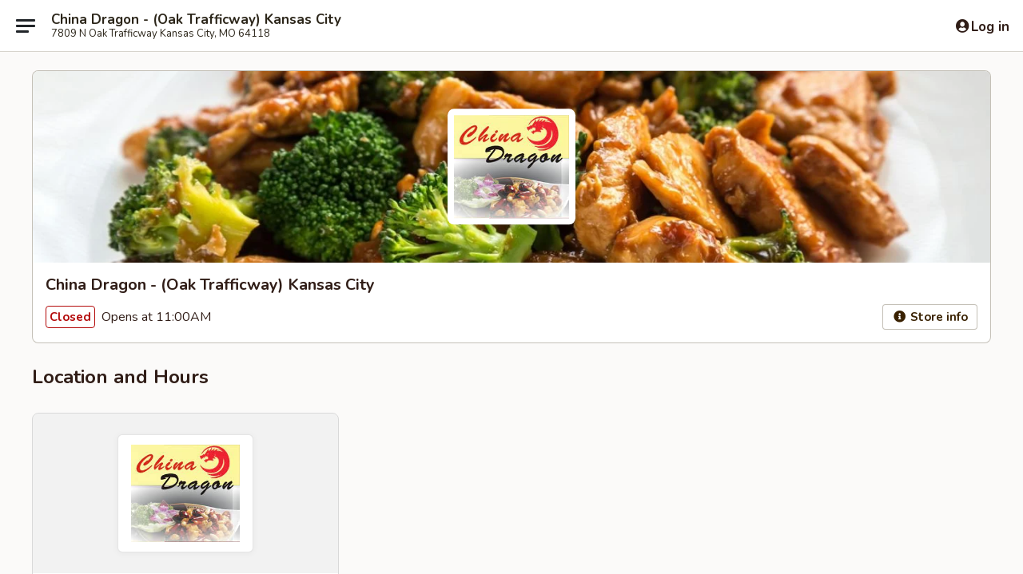

--- FILE ---
content_type: text/html; charset=utf-8
request_url: https://www.google.com/recaptcha/api2/anchor?ar=1&k=6LeS6lMUAAAAADOPnBKluMb49PS1NyzPT1kR87Re&co=aHR0cHM6Ly93d3cuY2hpbmFkcmFnb25rYy5jb206NDQz&hl=en&v=N67nZn4AqZkNcbeMu4prBgzg&size=invisible&anchor-ms=20000&execute-ms=30000&cb=q5hmuqrygtt4
body_size: 49550
content:
<!DOCTYPE HTML><html dir="ltr" lang="en"><head><meta http-equiv="Content-Type" content="text/html; charset=UTF-8">
<meta http-equiv="X-UA-Compatible" content="IE=edge">
<title>reCAPTCHA</title>
<style type="text/css">
/* cyrillic-ext */
@font-face {
  font-family: 'Roboto';
  font-style: normal;
  font-weight: 400;
  font-stretch: 100%;
  src: url(//fonts.gstatic.com/s/roboto/v48/KFO7CnqEu92Fr1ME7kSn66aGLdTylUAMa3GUBHMdazTgWw.woff2) format('woff2');
  unicode-range: U+0460-052F, U+1C80-1C8A, U+20B4, U+2DE0-2DFF, U+A640-A69F, U+FE2E-FE2F;
}
/* cyrillic */
@font-face {
  font-family: 'Roboto';
  font-style: normal;
  font-weight: 400;
  font-stretch: 100%;
  src: url(//fonts.gstatic.com/s/roboto/v48/KFO7CnqEu92Fr1ME7kSn66aGLdTylUAMa3iUBHMdazTgWw.woff2) format('woff2');
  unicode-range: U+0301, U+0400-045F, U+0490-0491, U+04B0-04B1, U+2116;
}
/* greek-ext */
@font-face {
  font-family: 'Roboto';
  font-style: normal;
  font-weight: 400;
  font-stretch: 100%;
  src: url(//fonts.gstatic.com/s/roboto/v48/KFO7CnqEu92Fr1ME7kSn66aGLdTylUAMa3CUBHMdazTgWw.woff2) format('woff2');
  unicode-range: U+1F00-1FFF;
}
/* greek */
@font-face {
  font-family: 'Roboto';
  font-style: normal;
  font-weight: 400;
  font-stretch: 100%;
  src: url(//fonts.gstatic.com/s/roboto/v48/KFO7CnqEu92Fr1ME7kSn66aGLdTylUAMa3-UBHMdazTgWw.woff2) format('woff2');
  unicode-range: U+0370-0377, U+037A-037F, U+0384-038A, U+038C, U+038E-03A1, U+03A3-03FF;
}
/* math */
@font-face {
  font-family: 'Roboto';
  font-style: normal;
  font-weight: 400;
  font-stretch: 100%;
  src: url(//fonts.gstatic.com/s/roboto/v48/KFO7CnqEu92Fr1ME7kSn66aGLdTylUAMawCUBHMdazTgWw.woff2) format('woff2');
  unicode-range: U+0302-0303, U+0305, U+0307-0308, U+0310, U+0312, U+0315, U+031A, U+0326-0327, U+032C, U+032F-0330, U+0332-0333, U+0338, U+033A, U+0346, U+034D, U+0391-03A1, U+03A3-03A9, U+03B1-03C9, U+03D1, U+03D5-03D6, U+03F0-03F1, U+03F4-03F5, U+2016-2017, U+2034-2038, U+203C, U+2040, U+2043, U+2047, U+2050, U+2057, U+205F, U+2070-2071, U+2074-208E, U+2090-209C, U+20D0-20DC, U+20E1, U+20E5-20EF, U+2100-2112, U+2114-2115, U+2117-2121, U+2123-214F, U+2190, U+2192, U+2194-21AE, U+21B0-21E5, U+21F1-21F2, U+21F4-2211, U+2213-2214, U+2216-22FF, U+2308-230B, U+2310, U+2319, U+231C-2321, U+2336-237A, U+237C, U+2395, U+239B-23B7, U+23D0, U+23DC-23E1, U+2474-2475, U+25AF, U+25B3, U+25B7, U+25BD, U+25C1, U+25CA, U+25CC, U+25FB, U+266D-266F, U+27C0-27FF, U+2900-2AFF, U+2B0E-2B11, U+2B30-2B4C, U+2BFE, U+3030, U+FF5B, U+FF5D, U+1D400-1D7FF, U+1EE00-1EEFF;
}
/* symbols */
@font-face {
  font-family: 'Roboto';
  font-style: normal;
  font-weight: 400;
  font-stretch: 100%;
  src: url(//fonts.gstatic.com/s/roboto/v48/KFO7CnqEu92Fr1ME7kSn66aGLdTylUAMaxKUBHMdazTgWw.woff2) format('woff2');
  unicode-range: U+0001-000C, U+000E-001F, U+007F-009F, U+20DD-20E0, U+20E2-20E4, U+2150-218F, U+2190, U+2192, U+2194-2199, U+21AF, U+21E6-21F0, U+21F3, U+2218-2219, U+2299, U+22C4-22C6, U+2300-243F, U+2440-244A, U+2460-24FF, U+25A0-27BF, U+2800-28FF, U+2921-2922, U+2981, U+29BF, U+29EB, U+2B00-2BFF, U+4DC0-4DFF, U+FFF9-FFFB, U+10140-1018E, U+10190-1019C, U+101A0, U+101D0-101FD, U+102E0-102FB, U+10E60-10E7E, U+1D2C0-1D2D3, U+1D2E0-1D37F, U+1F000-1F0FF, U+1F100-1F1AD, U+1F1E6-1F1FF, U+1F30D-1F30F, U+1F315, U+1F31C, U+1F31E, U+1F320-1F32C, U+1F336, U+1F378, U+1F37D, U+1F382, U+1F393-1F39F, U+1F3A7-1F3A8, U+1F3AC-1F3AF, U+1F3C2, U+1F3C4-1F3C6, U+1F3CA-1F3CE, U+1F3D4-1F3E0, U+1F3ED, U+1F3F1-1F3F3, U+1F3F5-1F3F7, U+1F408, U+1F415, U+1F41F, U+1F426, U+1F43F, U+1F441-1F442, U+1F444, U+1F446-1F449, U+1F44C-1F44E, U+1F453, U+1F46A, U+1F47D, U+1F4A3, U+1F4B0, U+1F4B3, U+1F4B9, U+1F4BB, U+1F4BF, U+1F4C8-1F4CB, U+1F4D6, U+1F4DA, U+1F4DF, U+1F4E3-1F4E6, U+1F4EA-1F4ED, U+1F4F7, U+1F4F9-1F4FB, U+1F4FD-1F4FE, U+1F503, U+1F507-1F50B, U+1F50D, U+1F512-1F513, U+1F53E-1F54A, U+1F54F-1F5FA, U+1F610, U+1F650-1F67F, U+1F687, U+1F68D, U+1F691, U+1F694, U+1F698, U+1F6AD, U+1F6B2, U+1F6B9-1F6BA, U+1F6BC, U+1F6C6-1F6CF, U+1F6D3-1F6D7, U+1F6E0-1F6EA, U+1F6F0-1F6F3, U+1F6F7-1F6FC, U+1F700-1F7FF, U+1F800-1F80B, U+1F810-1F847, U+1F850-1F859, U+1F860-1F887, U+1F890-1F8AD, U+1F8B0-1F8BB, U+1F8C0-1F8C1, U+1F900-1F90B, U+1F93B, U+1F946, U+1F984, U+1F996, U+1F9E9, U+1FA00-1FA6F, U+1FA70-1FA7C, U+1FA80-1FA89, U+1FA8F-1FAC6, U+1FACE-1FADC, U+1FADF-1FAE9, U+1FAF0-1FAF8, U+1FB00-1FBFF;
}
/* vietnamese */
@font-face {
  font-family: 'Roboto';
  font-style: normal;
  font-weight: 400;
  font-stretch: 100%;
  src: url(//fonts.gstatic.com/s/roboto/v48/KFO7CnqEu92Fr1ME7kSn66aGLdTylUAMa3OUBHMdazTgWw.woff2) format('woff2');
  unicode-range: U+0102-0103, U+0110-0111, U+0128-0129, U+0168-0169, U+01A0-01A1, U+01AF-01B0, U+0300-0301, U+0303-0304, U+0308-0309, U+0323, U+0329, U+1EA0-1EF9, U+20AB;
}
/* latin-ext */
@font-face {
  font-family: 'Roboto';
  font-style: normal;
  font-weight: 400;
  font-stretch: 100%;
  src: url(//fonts.gstatic.com/s/roboto/v48/KFO7CnqEu92Fr1ME7kSn66aGLdTylUAMa3KUBHMdazTgWw.woff2) format('woff2');
  unicode-range: U+0100-02BA, U+02BD-02C5, U+02C7-02CC, U+02CE-02D7, U+02DD-02FF, U+0304, U+0308, U+0329, U+1D00-1DBF, U+1E00-1E9F, U+1EF2-1EFF, U+2020, U+20A0-20AB, U+20AD-20C0, U+2113, U+2C60-2C7F, U+A720-A7FF;
}
/* latin */
@font-face {
  font-family: 'Roboto';
  font-style: normal;
  font-weight: 400;
  font-stretch: 100%;
  src: url(//fonts.gstatic.com/s/roboto/v48/KFO7CnqEu92Fr1ME7kSn66aGLdTylUAMa3yUBHMdazQ.woff2) format('woff2');
  unicode-range: U+0000-00FF, U+0131, U+0152-0153, U+02BB-02BC, U+02C6, U+02DA, U+02DC, U+0304, U+0308, U+0329, U+2000-206F, U+20AC, U+2122, U+2191, U+2193, U+2212, U+2215, U+FEFF, U+FFFD;
}
/* cyrillic-ext */
@font-face {
  font-family: 'Roboto';
  font-style: normal;
  font-weight: 500;
  font-stretch: 100%;
  src: url(//fonts.gstatic.com/s/roboto/v48/KFO7CnqEu92Fr1ME7kSn66aGLdTylUAMa3GUBHMdazTgWw.woff2) format('woff2');
  unicode-range: U+0460-052F, U+1C80-1C8A, U+20B4, U+2DE0-2DFF, U+A640-A69F, U+FE2E-FE2F;
}
/* cyrillic */
@font-face {
  font-family: 'Roboto';
  font-style: normal;
  font-weight: 500;
  font-stretch: 100%;
  src: url(//fonts.gstatic.com/s/roboto/v48/KFO7CnqEu92Fr1ME7kSn66aGLdTylUAMa3iUBHMdazTgWw.woff2) format('woff2');
  unicode-range: U+0301, U+0400-045F, U+0490-0491, U+04B0-04B1, U+2116;
}
/* greek-ext */
@font-face {
  font-family: 'Roboto';
  font-style: normal;
  font-weight: 500;
  font-stretch: 100%;
  src: url(//fonts.gstatic.com/s/roboto/v48/KFO7CnqEu92Fr1ME7kSn66aGLdTylUAMa3CUBHMdazTgWw.woff2) format('woff2');
  unicode-range: U+1F00-1FFF;
}
/* greek */
@font-face {
  font-family: 'Roboto';
  font-style: normal;
  font-weight: 500;
  font-stretch: 100%;
  src: url(//fonts.gstatic.com/s/roboto/v48/KFO7CnqEu92Fr1ME7kSn66aGLdTylUAMa3-UBHMdazTgWw.woff2) format('woff2');
  unicode-range: U+0370-0377, U+037A-037F, U+0384-038A, U+038C, U+038E-03A1, U+03A3-03FF;
}
/* math */
@font-face {
  font-family: 'Roboto';
  font-style: normal;
  font-weight: 500;
  font-stretch: 100%;
  src: url(//fonts.gstatic.com/s/roboto/v48/KFO7CnqEu92Fr1ME7kSn66aGLdTylUAMawCUBHMdazTgWw.woff2) format('woff2');
  unicode-range: U+0302-0303, U+0305, U+0307-0308, U+0310, U+0312, U+0315, U+031A, U+0326-0327, U+032C, U+032F-0330, U+0332-0333, U+0338, U+033A, U+0346, U+034D, U+0391-03A1, U+03A3-03A9, U+03B1-03C9, U+03D1, U+03D5-03D6, U+03F0-03F1, U+03F4-03F5, U+2016-2017, U+2034-2038, U+203C, U+2040, U+2043, U+2047, U+2050, U+2057, U+205F, U+2070-2071, U+2074-208E, U+2090-209C, U+20D0-20DC, U+20E1, U+20E5-20EF, U+2100-2112, U+2114-2115, U+2117-2121, U+2123-214F, U+2190, U+2192, U+2194-21AE, U+21B0-21E5, U+21F1-21F2, U+21F4-2211, U+2213-2214, U+2216-22FF, U+2308-230B, U+2310, U+2319, U+231C-2321, U+2336-237A, U+237C, U+2395, U+239B-23B7, U+23D0, U+23DC-23E1, U+2474-2475, U+25AF, U+25B3, U+25B7, U+25BD, U+25C1, U+25CA, U+25CC, U+25FB, U+266D-266F, U+27C0-27FF, U+2900-2AFF, U+2B0E-2B11, U+2B30-2B4C, U+2BFE, U+3030, U+FF5B, U+FF5D, U+1D400-1D7FF, U+1EE00-1EEFF;
}
/* symbols */
@font-face {
  font-family: 'Roboto';
  font-style: normal;
  font-weight: 500;
  font-stretch: 100%;
  src: url(//fonts.gstatic.com/s/roboto/v48/KFO7CnqEu92Fr1ME7kSn66aGLdTylUAMaxKUBHMdazTgWw.woff2) format('woff2');
  unicode-range: U+0001-000C, U+000E-001F, U+007F-009F, U+20DD-20E0, U+20E2-20E4, U+2150-218F, U+2190, U+2192, U+2194-2199, U+21AF, U+21E6-21F0, U+21F3, U+2218-2219, U+2299, U+22C4-22C6, U+2300-243F, U+2440-244A, U+2460-24FF, U+25A0-27BF, U+2800-28FF, U+2921-2922, U+2981, U+29BF, U+29EB, U+2B00-2BFF, U+4DC0-4DFF, U+FFF9-FFFB, U+10140-1018E, U+10190-1019C, U+101A0, U+101D0-101FD, U+102E0-102FB, U+10E60-10E7E, U+1D2C0-1D2D3, U+1D2E0-1D37F, U+1F000-1F0FF, U+1F100-1F1AD, U+1F1E6-1F1FF, U+1F30D-1F30F, U+1F315, U+1F31C, U+1F31E, U+1F320-1F32C, U+1F336, U+1F378, U+1F37D, U+1F382, U+1F393-1F39F, U+1F3A7-1F3A8, U+1F3AC-1F3AF, U+1F3C2, U+1F3C4-1F3C6, U+1F3CA-1F3CE, U+1F3D4-1F3E0, U+1F3ED, U+1F3F1-1F3F3, U+1F3F5-1F3F7, U+1F408, U+1F415, U+1F41F, U+1F426, U+1F43F, U+1F441-1F442, U+1F444, U+1F446-1F449, U+1F44C-1F44E, U+1F453, U+1F46A, U+1F47D, U+1F4A3, U+1F4B0, U+1F4B3, U+1F4B9, U+1F4BB, U+1F4BF, U+1F4C8-1F4CB, U+1F4D6, U+1F4DA, U+1F4DF, U+1F4E3-1F4E6, U+1F4EA-1F4ED, U+1F4F7, U+1F4F9-1F4FB, U+1F4FD-1F4FE, U+1F503, U+1F507-1F50B, U+1F50D, U+1F512-1F513, U+1F53E-1F54A, U+1F54F-1F5FA, U+1F610, U+1F650-1F67F, U+1F687, U+1F68D, U+1F691, U+1F694, U+1F698, U+1F6AD, U+1F6B2, U+1F6B9-1F6BA, U+1F6BC, U+1F6C6-1F6CF, U+1F6D3-1F6D7, U+1F6E0-1F6EA, U+1F6F0-1F6F3, U+1F6F7-1F6FC, U+1F700-1F7FF, U+1F800-1F80B, U+1F810-1F847, U+1F850-1F859, U+1F860-1F887, U+1F890-1F8AD, U+1F8B0-1F8BB, U+1F8C0-1F8C1, U+1F900-1F90B, U+1F93B, U+1F946, U+1F984, U+1F996, U+1F9E9, U+1FA00-1FA6F, U+1FA70-1FA7C, U+1FA80-1FA89, U+1FA8F-1FAC6, U+1FACE-1FADC, U+1FADF-1FAE9, U+1FAF0-1FAF8, U+1FB00-1FBFF;
}
/* vietnamese */
@font-face {
  font-family: 'Roboto';
  font-style: normal;
  font-weight: 500;
  font-stretch: 100%;
  src: url(//fonts.gstatic.com/s/roboto/v48/KFO7CnqEu92Fr1ME7kSn66aGLdTylUAMa3OUBHMdazTgWw.woff2) format('woff2');
  unicode-range: U+0102-0103, U+0110-0111, U+0128-0129, U+0168-0169, U+01A0-01A1, U+01AF-01B0, U+0300-0301, U+0303-0304, U+0308-0309, U+0323, U+0329, U+1EA0-1EF9, U+20AB;
}
/* latin-ext */
@font-face {
  font-family: 'Roboto';
  font-style: normal;
  font-weight: 500;
  font-stretch: 100%;
  src: url(//fonts.gstatic.com/s/roboto/v48/KFO7CnqEu92Fr1ME7kSn66aGLdTylUAMa3KUBHMdazTgWw.woff2) format('woff2');
  unicode-range: U+0100-02BA, U+02BD-02C5, U+02C7-02CC, U+02CE-02D7, U+02DD-02FF, U+0304, U+0308, U+0329, U+1D00-1DBF, U+1E00-1E9F, U+1EF2-1EFF, U+2020, U+20A0-20AB, U+20AD-20C0, U+2113, U+2C60-2C7F, U+A720-A7FF;
}
/* latin */
@font-face {
  font-family: 'Roboto';
  font-style: normal;
  font-weight: 500;
  font-stretch: 100%;
  src: url(//fonts.gstatic.com/s/roboto/v48/KFO7CnqEu92Fr1ME7kSn66aGLdTylUAMa3yUBHMdazQ.woff2) format('woff2');
  unicode-range: U+0000-00FF, U+0131, U+0152-0153, U+02BB-02BC, U+02C6, U+02DA, U+02DC, U+0304, U+0308, U+0329, U+2000-206F, U+20AC, U+2122, U+2191, U+2193, U+2212, U+2215, U+FEFF, U+FFFD;
}
/* cyrillic-ext */
@font-face {
  font-family: 'Roboto';
  font-style: normal;
  font-weight: 900;
  font-stretch: 100%;
  src: url(//fonts.gstatic.com/s/roboto/v48/KFO7CnqEu92Fr1ME7kSn66aGLdTylUAMa3GUBHMdazTgWw.woff2) format('woff2');
  unicode-range: U+0460-052F, U+1C80-1C8A, U+20B4, U+2DE0-2DFF, U+A640-A69F, U+FE2E-FE2F;
}
/* cyrillic */
@font-face {
  font-family: 'Roboto';
  font-style: normal;
  font-weight: 900;
  font-stretch: 100%;
  src: url(//fonts.gstatic.com/s/roboto/v48/KFO7CnqEu92Fr1ME7kSn66aGLdTylUAMa3iUBHMdazTgWw.woff2) format('woff2');
  unicode-range: U+0301, U+0400-045F, U+0490-0491, U+04B0-04B1, U+2116;
}
/* greek-ext */
@font-face {
  font-family: 'Roboto';
  font-style: normal;
  font-weight: 900;
  font-stretch: 100%;
  src: url(//fonts.gstatic.com/s/roboto/v48/KFO7CnqEu92Fr1ME7kSn66aGLdTylUAMa3CUBHMdazTgWw.woff2) format('woff2');
  unicode-range: U+1F00-1FFF;
}
/* greek */
@font-face {
  font-family: 'Roboto';
  font-style: normal;
  font-weight: 900;
  font-stretch: 100%;
  src: url(//fonts.gstatic.com/s/roboto/v48/KFO7CnqEu92Fr1ME7kSn66aGLdTylUAMa3-UBHMdazTgWw.woff2) format('woff2');
  unicode-range: U+0370-0377, U+037A-037F, U+0384-038A, U+038C, U+038E-03A1, U+03A3-03FF;
}
/* math */
@font-face {
  font-family: 'Roboto';
  font-style: normal;
  font-weight: 900;
  font-stretch: 100%;
  src: url(//fonts.gstatic.com/s/roboto/v48/KFO7CnqEu92Fr1ME7kSn66aGLdTylUAMawCUBHMdazTgWw.woff2) format('woff2');
  unicode-range: U+0302-0303, U+0305, U+0307-0308, U+0310, U+0312, U+0315, U+031A, U+0326-0327, U+032C, U+032F-0330, U+0332-0333, U+0338, U+033A, U+0346, U+034D, U+0391-03A1, U+03A3-03A9, U+03B1-03C9, U+03D1, U+03D5-03D6, U+03F0-03F1, U+03F4-03F5, U+2016-2017, U+2034-2038, U+203C, U+2040, U+2043, U+2047, U+2050, U+2057, U+205F, U+2070-2071, U+2074-208E, U+2090-209C, U+20D0-20DC, U+20E1, U+20E5-20EF, U+2100-2112, U+2114-2115, U+2117-2121, U+2123-214F, U+2190, U+2192, U+2194-21AE, U+21B0-21E5, U+21F1-21F2, U+21F4-2211, U+2213-2214, U+2216-22FF, U+2308-230B, U+2310, U+2319, U+231C-2321, U+2336-237A, U+237C, U+2395, U+239B-23B7, U+23D0, U+23DC-23E1, U+2474-2475, U+25AF, U+25B3, U+25B7, U+25BD, U+25C1, U+25CA, U+25CC, U+25FB, U+266D-266F, U+27C0-27FF, U+2900-2AFF, U+2B0E-2B11, U+2B30-2B4C, U+2BFE, U+3030, U+FF5B, U+FF5D, U+1D400-1D7FF, U+1EE00-1EEFF;
}
/* symbols */
@font-face {
  font-family: 'Roboto';
  font-style: normal;
  font-weight: 900;
  font-stretch: 100%;
  src: url(//fonts.gstatic.com/s/roboto/v48/KFO7CnqEu92Fr1ME7kSn66aGLdTylUAMaxKUBHMdazTgWw.woff2) format('woff2');
  unicode-range: U+0001-000C, U+000E-001F, U+007F-009F, U+20DD-20E0, U+20E2-20E4, U+2150-218F, U+2190, U+2192, U+2194-2199, U+21AF, U+21E6-21F0, U+21F3, U+2218-2219, U+2299, U+22C4-22C6, U+2300-243F, U+2440-244A, U+2460-24FF, U+25A0-27BF, U+2800-28FF, U+2921-2922, U+2981, U+29BF, U+29EB, U+2B00-2BFF, U+4DC0-4DFF, U+FFF9-FFFB, U+10140-1018E, U+10190-1019C, U+101A0, U+101D0-101FD, U+102E0-102FB, U+10E60-10E7E, U+1D2C0-1D2D3, U+1D2E0-1D37F, U+1F000-1F0FF, U+1F100-1F1AD, U+1F1E6-1F1FF, U+1F30D-1F30F, U+1F315, U+1F31C, U+1F31E, U+1F320-1F32C, U+1F336, U+1F378, U+1F37D, U+1F382, U+1F393-1F39F, U+1F3A7-1F3A8, U+1F3AC-1F3AF, U+1F3C2, U+1F3C4-1F3C6, U+1F3CA-1F3CE, U+1F3D4-1F3E0, U+1F3ED, U+1F3F1-1F3F3, U+1F3F5-1F3F7, U+1F408, U+1F415, U+1F41F, U+1F426, U+1F43F, U+1F441-1F442, U+1F444, U+1F446-1F449, U+1F44C-1F44E, U+1F453, U+1F46A, U+1F47D, U+1F4A3, U+1F4B0, U+1F4B3, U+1F4B9, U+1F4BB, U+1F4BF, U+1F4C8-1F4CB, U+1F4D6, U+1F4DA, U+1F4DF, U+1F4E3-1F4E6, U+1F4EA-1F4ED, U+1F4F7, U+1F4F9-1F4FB, U+1F4FD-1F4FE, U+1F503, U+1F507-1F50B, U+1F50D, U+1F512-1F513, U+1F53E-1F54A, U+1F54F-1F5FA, U+1F610, U+1F650-1F67F, U+1F687, U+1F68D, U+1F691, U+1F694, U+1F698, U+1F6AD, U+1F6B2, U+1F6B9-1F6BA, U+1F6BC, U+1F6C6-1F6CF, U+1F6D3-1F6D7, U+1F6E0-1F6EA, U+1F6F0-1F6F3, U+1F6F7-1F6FC, U+1F700-1F7FF, U+1F800-1F80B, U+1F810-1F847, U+1F850-1F859, U+1F860-1F887, U+1F890-1F8AD, U+1F8B0-1F8BB, U+1F8C0-1F8C1, U+1F900-1F90B, U+1F93B, U+1F946, U+1F984, U+1F996, U+1F9E9, U+1FA00-1FA6F, U+1FA70-1FA7C, U+1FA80-1FA89, U+1FA8F-1FAC6, U+1FACE-1FADC, U+1FADF-1FAE9, U+1FAF0-1FAF8, U+1FB00-1FBFF;
}
/* vietnamese */
@font-face {
  font-family: 'Roboto';
  font-style: normal;
  font-weight: 900;
  font-stretch: 100%;
  src: url(//fonts.gstatic.com/s/roboto/v48/KFO7CnqEu92Fr1ME7kSn66aGLdTylUAMa3OUBHMdazTgWw.woff2) format('woff2');
  unicode-range: U+0102-0103, U+0110-0111, U+0128-0129, U+0168-0169, U+01A0-01A1, U+01AF-01B0, U+0300-0301, U+0303-0304, U+0308-0309, U+0323, U+0329, U+1EA0-1EF9, U+20AB;
}
/* latin-ext */
@font-face {
  font-family: 'Roboto';
  font-style: normal;
  font-weight: 900;
  font-stretch: 100%;
  src: url(//fonts.gstatic.com/s/roboto/v48/KFO7CnqEu92Fr1ME7kSn66aGLdTylUAMa3KUBHMdazTgWw.woff2) format('woff2');
  unicode-range: U+0100-02BA, U+02BD-02C5, U+02C7-02CC, U+02CE-02D7, U+02DD-02FF, U+0304, U+0308, U+0329, U+1D00-1DBF, U+1E00-1E9F, U+1EF2-1EFF, U+2020, U+20A0-20AB, U+20AD-20C0, U+2113, U+2C60-2C7F, U+A720-A7FF;
}
/* latin */
@font-face {
  font-family: 'Roboto';
  font-style: normal;
  font-weight: 900;
  font-stretch: 100%;
  src: url(//fonts.gstatic.com/s/roboto/v48/KFO7CnqEu92Fr1ME7kSn66aGLdTylUAMa3yUBHMdazQ.woff2) format('woff2');
  unicode-range: U+0000-00FF, U+0131, U+0152-0153, U+02BB-02BC, U+02C6, U+02DA, U+02DC, U+0304, U+0308, U+0329, U+2000-206F, U+20AC, U+2122, U+2191, U+2193, U+2212, U+2215, U+FEFF, U+FFFD;
}

</style>
<link rel="stylesheet" type="text/css" href="https://www.gstatic.com/recaptcha/releases/N67nZn4AqZkNcbeMu4prBgzg/styles__ltr.css">
<script nonce="bVRsKSFRpUEMy-SfpcFOKQ" type="text/javascript">window['__recaptcha_api'] = 'https://www.google.com/recaptcha/api2/';</script>
<script type="text/javascript" src="https://www.gstatic.com/recaptcha/releases/N67nZn4AqZkNcbeMu4prBgzg/recaptcha__en.js" nonce="bVRsKSFRpUEMy-SfpcFOKQ">
      
    </script></head>
<body><div id="rc-anchor-alert" class="rc-anchor-alert"></div>
<input type="hidden" id="recaptcha-token" value="[base64]">
<script type="text/javascript" nonce="bVRsKSFRpUEMy-SfpcFOKQ">
      recaptcha.anchor.Main.init("[\x22ainput\x22,[\x22bgdata\x22,\x22\x22,\[base64]/[base64]/[base64]/[base64]/[base64]/UltsKytdPUU6KEU8MjA0OD9SW2wrK109RT4+NnwxOTI6KChFJjY0NTEyKT09NTUyOTYmJk0rMTxjLmxlbmd0aCYmKGMuY2hhckNvZGVBdChNKzEpJjY0NTEyKT09NTYzMjA/[base64]/[base64]/[base64]/[base64]/[base64]/[base64]/[base64]\x22,\[base64]\x22,\[base64]/Di2bCksKowpvDqAVUKGXDvMOodkkdCsKzdRoewrjDpSHCn8KhBGvCr8OdEcOJw5zCnMObw5fDncKPwqXClERgwrU/L8Kjw5wFwrlewqjCognDqMOkbi7ClcO1a37DjsOgbXJZNMOIR8KVwrXCvMOlw47Di14cF1DDscKswplewovDlnjCucKuw6PDtMOzwrM4w4nDisKKSSnDlxhQNi/DuiJjw4RBNnfDrSvCrcKOTyHDtMKKwqAHIQJZG8OYFcK9w43DmcKzwofCpkUjYlLCgMOCNcKfwoZ8X2LCjcK9wqXDoxE9SgjDrMOhWMKdwp7Cry9ewrt9wpDCoMOhTsOIw5/CiVPChyEPw4HDhgxDwprDm8KvwrXCgsKOWsOVwpDCvlTCo0bCkXF0w7PDgGrCvcKuNmYMecOuw4DDlgRzJRHDosOwDMKUwoXDmTTDsMOYJcOED0JhVcOXXMO+fCcQasOMIsKzwrXCmMKMwoDDoxRIw6xJw7/DgsOYDMKPW8KIKcOeF8OXQ8Krw73DjknCkmPDm0p+KcKzw6jCg8O2wpnDtcKgcsOkwo3Dp0MFKCrClhzDvwNHPsKMw4bDuQnDk2Y8J8O7wrtvwptSQinCk0UpQ8KVwpPCm8Ouw4tUa8KRP8K2w6x0wrobwrHDgsK6wqkdTEPClcK4wpsEwo0CO8OeasKhw5/DhB87Y8OgPcKyw7zDpMOlVC9jw7fDnQzDqivCjQNHGlMsLDLDn8O6IDATwoXCnVPCm2jCkcKSwprDmcKRSS/CnCvCoCNha2XCuVLCvBjCvMOmMDvDpcKkw6/[base64]/CgsOvwpbDu8KFw4kcQMKZKsOzAMOORlQ0w6E7Di/[base64]/fg7DuE3Ct8KMW8KQwovDtlnClD8+NsO4H8KjwrHDkxLDscK1wqLCiMKqwqsGHAjDiMOOQmU0X8KmwoUlw44KwpnCkW5qwpEIwrXChS4ZXmUuXFvCtsO1YMK0JDQ7w4leWcOjwrAIZcKCwoETw4/Do3c+ccKcHGlHG8O6QkHCp1XCn8OHRgLDuip9wrttQDERw63DoSfCiXlJP0A6w4HDgjodwrxPwpFXw51KB8Kcw4DDgXTDgsOgw5rDo8OYw59KPsOhwpwAw4UEwpkrRsOcBsOcw4DDnsKYw6nDnjjDpMOMw6vDkcKKw5dCVEM/wo7CrHnDocKqelRWQsO/HQ4Ww4jDrcOew6DDvg8LwrYIw5RywqDDisKgG0AOw53DhcOQRsOcw5JZFy/CucOMNSQGw4peR8Ktw7nDqz3CkEbCscKCQlTDiMORwrTCpsOWUzHCs8OCw6RbbmDChMKvwo1mwprCgE5YT3/DvxXCvcOXKynCicKEDWl6O8KqM8K4eMOawqUuw6LCumh2IsK4LMO8G8KkLsOnXDDDsEvCuxbDusKAJsOPAMK3w78+TcKNccO8wqUvwphkFnMMRsOrUy/Cl8KQw77DocKcw47CksOrNMKCdMKRQ8ODOMKRwpVgwqLDjgjCnWZuREzCoMKQQXDDpykCV2PDkzBfwooPV8KcXkjCuBNqwqIvw7bCuhzDkcOMw7Z2w4cOw58GcgLDv8OQwotMVV9twr/CrzHCgMOuL8OlZsOJwpzCgAtDFxJUSTTCiHjDuSbDsRXDp1MwPxc8ZMKeBjPCnXjCv2zDvcKww6DDpMOjMsKEwr4MOsONOMOGwpXDnkbCllZrIMKdwp0wNH9RbksgGMOtakTDp8Orw5kRw6d7wpFpHQXDhA3CnsOhw7/Cl1Y8w57CvGRXw7vDlyLDsQYIIRnDu8Kqw5TCn8KRwoxcw53DtT3Ch8OAw7DCn1zCrjDCgMOQfT9HM8OIwrd/wqvDqVJgw6t4wo15C8O8w6IbXwDCrsK2wpVLwog8Q8OxPcKDwodvwrk0w7Z0w4fCuDPDm8OWYX7Dmjl+w4fDsMOuw5pNJR7Do8KVw6NfwrB9bCjCsVRYw7jCl2wwwqUaw5bCnjrDgMKSUzQPwp8gwqwcVcOqw7l/[base64]/[base64]/DsSxVN23CnsOswqrDmsKGwrnCuzYew5TCosOBw4QBHMOsfMK3w4oEwpckw6/[base64]/DinBswolnw4DDsHvCsMOEU8Klw5nDq8KcQ8OIfScwTcOZwpzDiADDssOdG8KXw7Fgw5QNw6PDv8OHw5vDskPCm8KyOsK+wo7DrsKtQcOCw5Yow5EGwrNnF8Krw5xcwrE8X1XCrEbDnsO7f8Odw77DjELCoBR9UnXDvcOKw6nDvcO2w5XCg8OJwonDgifCiFcZwqpVwo/DkcKOwqbDp8O6worCi0nDnMOQNnZJRzMaw4rDgjXCisKQXsO/QMODw7zCi8OkBMKvwprCgGjDpcKDX8OAbUjDuAxDw7h6wqFJYcOSwozCgRU7wrNZLiBMw4vDiWTDncKxB8O0w5zDgHkidn7Cmj5lVRLCv1p9w6V/fsOPwrFKUcKewpImwoA/A8OlBsKqw7vDmMKOwpQVfHrDq1rCmUUrQ0AVw5sIwobCh8KHw7ovTcO4w5DCvinCgTbDhHXClsKvwqdOw4vDh8OnTcOJdMKxwpIvwqQFGj7DgsObwp/[base64]/[base64]/CrkpowovDrcOvw59jw7stDMKfX8Okw6rCiwrCjX7DhHfDncKUQsOxT8K5acKIFMOew4xGw5zCkcKrw6nCgMKAw57DtsO2UyUyw4ZiccO+IDjDqcKqb3nDgGF5fMO9E8OYWsO5w4A/w6A2w4VCw5RoBnsuXzLCuFszwp/DqcKGQinCkSDCnMODw5ZKwqjDh3HDm8KBFcKEEkIUDMOlF8K0Px3Dpn/[base64]/ChzfCuMKoUMOdwo5Nw5Ybw4N1GMOEaWjCpiJ4w7rCvsODEV3CphBYwpUnI8ORwrfDrkzCn8KCQSLDisKHR2LDosORORHCoXnCuj0MUsORw7saw5bCkybCrcK2w7/CpsKKdMOrwo1EwrnDl8Obwp5cw5jCqMKQacOGwpYhV8O6ITl7w6fDhsKowqA1TnzDp0PCoXYWZX97w4/CnsO7wrfCscKzU8KMw5XDjRI3NsKswq9FwoLCh8OrORDCu8K5w67CrgM/w4TCrmBZwocfB8Kpw70iB8KfccKiccO3CMOOwpzDrh3Do8OBakIoLUDDiMOKZsKfMFhmYRIiwpF3woZsKcOYw50XQS1RB8OoesOQw7fDhCvCrcOdwr3Cl1/DujbCuMKWAsOrw59CWcKCb8KNaBTDksOFwp7DoWtUwq3Dk8K0aT/[base64]/Cp8OPdsOEBHrCjsO/[base64]/w5ccJ8OIdsKId8OswoNIB8KeDsK3fsO1woDCi8ONXBUNKTVzNFp1wrlgwpLDhcKgfMO4TArDnMOJakU/Q8OQBMOcw5TDtsKbaEMtw4rCmDTDqFPCiMOLwoDDkjtLw6wgKxrCumPDh8K/woV4KnB/DzXDvnTCki/CrcKDWcKNwpHCvi4swofCuMKFTcKKLMO3woRjJ8O1Bn0gMsOGw4NIKDpsDsO/w4R2N05hw4bDk0E2w5jCrcKlNsOJTVXCpkxmVjnDrSRZYcONd8K7NsODw6rDpMKBCA4lXcKPdTXDjcKEwoNse04WfsK3Ey9Sw6vCn8KJSsO3JMKTw4LDq8OaOsKVW8K4w5HCgcOkwoRqw7PCulMOZR9+WcKGQsKie13DjcO/[base64]/[base64]/DkMOWDz5WCAHDtTPCvSo0w74nwoMYNsOwwq96cMOnw7wsXsO7w4IwJHUGahVCwqzDhzxVei3CjHIiHsKSCCcsd1ZYIgpZF8K0w4HCmcOawrZ5w5ELMMKdf8OWw7h9w7vDtsK5AB4MSRfDpsOFw4F0SsOcwqjCo1NQw5/DiTPCmcO0VcKlw4lMOGENdA1Nwp9jaizDnsOQFMOkWcOfTcOuwrLCmMOfemBAEj7CocOWbFDCinnDilAWw6RNI8OQwpkFw4fCtlRPw5rDqcKGwphYFMK8wrzCsFPDkcKIw75DJisUwr/CjcOEwoDCtDsJdmkLL1TCqsK0w7PCpcOywoR3w4oqw5/CnMOIw7pVcErCsWDDsGFRUAvDn8KNFMKnOElcw5TDhm4cWjnCgsK9wqcbYMO1bRF+PxlFwrNiwq3Cp8Ojw4HDkTUOw6LCpMOww4TCnHYLezV/wpnDoEN/wqYhP8K4dcOscgtZw57Dh8KQahswRR7CuMKDYg7CrsKZfBFEUzsAw6NREV3DjsKLb8KLwqB8w7nDuMKeY1TCi2F5VQV7CsKew4/DiHPCm8OJw54ZVVVgw5w1OsONM8Oowo9mHWAwNcOcw7cbIyhZBQDCoATDucObZsOrw4gJwqN/dcOJwpppA8OywpcxRD3DisKdfcOOw5rCkcOzwqbCiHHDlsO6w5dlL8OvScOoTivCrRLChMK+GUDClMKEE8OQPVXDlcOKADIuwpfDssKNPMORNEnCkBnDusKMwp7Ds0EeXXM+wrQAwocew5LCoQTCvcKTwr/DmQkMGkEowpACVxY7fynCgcOVMcKRNkpsPQXDj8KDPgTDlsK5TGvCv8OwJMOpwo0HwqIuTwzCrsKqwobCusOCw4nDlMO4w4rCtMOjwpvChsOuYsOTYSzDpGjDkMOoZcOkwr4tTy0LOTbDpgI0fT7CvWx6w7UhXlZTNcK1wpHDv8KgwonCpWzDm2/CgmNdc8OLYMOswphTJ1HCl1Jdwpl/woLCqGQ3wo7CohXDuiAvRALDrwTDtxImw5ZrQcKdLMOIAXnDusKNwrnCvcKMwr3ClMO2WsKtQsO4wpI8wpDDhsKawpUrwr7Dq8KPC3vCrTcqwo/Dny3CjG3ClsKJwq4xwrLCjHHClwZAMMOuw7HCk8O1EgbDjMOCwroUwojCkzPCmsO4bMOYwoLDp8KPw4cEN8OMfcO2w7rDmTvCtcKhwobChRPDhmlTbMOVGcKwWMKzw7RkwqjDoAspF8Okw6XDuU5wM8Oyw5fDrsOeA8OAw5vCnMO/woB8Ri8Lwo0zFcOqw6bDsARtwrPDmFfDrhTDuMKEwp4aT8Ouw4J8dwoYw4jDkEtIa0cpUcKIWcOVVAvCi3fCu34+BgcCw73CiGQ1DMKBEMK1UxPDlHNsM8KTw6YxT8OlwrMhesOowqzDlEElZ3xfNw4aK8Kiw6/Dq8KVRcO2w7lJw4PDphjCpitfw7/CoWDCnMK+wrwewrPDunbCsFBDwrY4w7bDnCopwrwPwqfCmUnCmSxWCUJrSytRwrLCnsOeJcKrcjg5ZMO/w57Ci8OJw6zCq8OewoIzKwLDoDsbw7AGRMONwrHDp1TDj8KXw4QVw5XCj8KmJQbCu8Kvw77Dl14mF07DlMOhwqVbXGJdNsOrw6LCicOBNEQowr3Cn8K/[base64]/[base64]/Dsm7CpVHCqGjDvcOMcMOgwoZ6I3pDwoNyw6oow4d9anvDv8O9ZgDDqTJoIcKUw7vCmR9GbV/DnijCn8KmwqsgwqwkADdhW8KnwoRtw5kow41WWSAEUsOBwo1XwqvDuMO6KcOYU3N/MMOSPghvVAjDjMKXE8OMEcOLdcOcw6DCmcO4w5YDwroFw4zCjHZrdU5hwpzDj8O8wpFewqxwWiEDwozDlxzDs8KxamLCsMKowrPCkCvDqCPDicKddcOJBsO/H8K2wr9Mw5UJMn/[base64]/DtjVtw6nCow7Cs3BrT27Ct8KxTUzCt8K0TsObw5o1wr/[base64]/[base64]/DjXbDvXDCvsOUecOTw7gkwo8LemTDtVnDqzEUdzbDrW7CpsKqFy/CjFN0w5DCo8KTw7TCi3Baw6NMUm7Cgit6w6nDjMOVIsKsYCA4KknCoS3ClMOrwrzDqcOHwqjDucKVwqdnw6rCoMOYdhkwwrBwwrzCtVjDvsOiw5V4XcK2wrIqM8Opwrh0w55SAHLDosKNXcKwVsOFwprDtsOawqRoRXE/w4zCumVbVEfChcO2IB5vwpfDicKfwqwCU8O0FWBhM8OCA8K4woXCgMKrHMKgwoHDqMK/RcK/L8OcUixPw4kTbSYvQMOCO2pUcQHCs8Ojw7sLbGFNPMOow6TCkCkNAiFZG8Kew4PCgMK5wqnDlsK9EMKmw47DhcOLc3bCmsO8w7vCmsKpwpdxfsOFwpHCi27DuA3CmcObw7/Dh1jDqXIQJkcQwrIsCsOrYMKkw4RXw7oTwpDDiMOGw4QHw7DClmhUw7ctbsKFDRfCkQt0w6ZkwqpVVT/Digw0wowCccOowqU4E8OSwr0cwqJTN8KqAlVFJMOCP8OiehsMwrVQOlnDv8OCVsK6w63CgV/Dp3vCl8Kew5/DnHdGU8OMw5zCgsO2a8O7wo18wrDDt8OOdMKRRcOUw5zDksO9IW4YwqY8ecKSGsO0w6/DgcK8CxtSSsKSZ8Kvw4wgwo/DiMOtD8KZcsKbJmvDscK0wqgKZ8KFOiI5EsOFwrsMwqgIV8OGPsONwqVOwq8cwobCiMOwQ3TDk8OpwrQXdznDkMO6KcO2dmHCkEnCtMOZS1sVOcKMJsK3OTISXMObUcONVsKuH8OZCAM0CF4NGsOmGQo3XiLDhWRAw6t/ayxvTcKuQ07Cm3d3w6VTw5BFbWhHw7bChcKiQnNtwol+w75Dw6nDrR7DjVTDhsKCVyPDnWbDkMO3OcO6wpFVQMKGXhXDnsKFwoLDmhrCsCbDmmBBw7nCjmPCtsOhWcO5aiVJI3/ClMKdwoRnwqk/w5kSworDncKyc8KoaMKtwpR/UyQaU8K8bVQ1w6knGlZDwqULwrEubSwBWjp2w6bDoRjCkCvDvMOTwoEWw7/CtSbDmMObd3PDl0BxwoTCsBg7YSnCmgdJw6bDmnw8wofCo8O+w6HDuCfCgznCi2RzTTYTwo7CjBYcwp7Cn8OPwpjDmH86wq0pBhbCkR8fwr/DvcOsM3LCosK1QVTDnAvCkMOtw53CosKNw7HDjMOeZTPCjsKMGQMSDMKiwrXDhxIabk4tTMOSGcKMbXnCqmHCu8OTe33Cm8KrAMOcUMKgwodPLsORXcOFJR91HsKswqAUU0fDo8K4dsOiCMOdcTDDhcKHw6TCicKDK1/Dq3Bvw5gIwrDDr8KKwrZ5wp5lw7HCk8O0wpMjw4ghw6o9wrHDmMKKwrTDkwTCrMO5PWHDnWHCuD/Duy/CisKEPMO5GcO0w6bCn8KyRRfChcOIw7BmbkzCrcObecKRJcOzQ8OvKmDCjBXDuS3DrTYcCEM3WGILw54Gw5PChzPDmcK1AjAzNxjChMK8w5w4woReQyrDu8OWwr/CgcKFw5HCpxHCv8OKw6Eqw6fDg8Ksw6c1UgbDoMOXd8K2E8O+V8K3PsOpRcOca1hEeyXDk3fDmMOiXVfCkcKpw63CksOOw7rCuT/CkScbwrjCpV00WA7Du3IZw5zCpmHDk0AEf1XDkwZ+K8KHw6siIFLCiMOWF8ORwrrCp8KdwrfCj8OlwqEmwoRVwo/[base64]/CgMOZwq5Hw5rDjsOBGcO5wocww7rCs1FMwozDgmPCsTZ5w41Aw6NcasKQSMOUH8Kxwr95w57ChGllw7DDjzxOwqUDw5ZbAsO6w4UAMMKtBMODwrhFA8K2LzfCqynCqsKuw5U1JMOfwo3DnljDlsK+dMK6FsKJwqINIRZ/wp41wp/[base64]/w54TQMObwpgBw4PCucKhOBfCksKzw6ZnwrFkwo3CgsKYNV9pNsO/JcKJPFvDpA3Dl8KVwqYqw5BiwoDCo0Y/Yl/DtcK3wqjDlsKlw6PCiQZsAUoqw5gswqjCn2FpNVHChFXDm8Okw6/DvjPCpsOoLXzCuMKgRhjDo8OIwpRaVsO6wq3Cl3PCr8KmbsKzesOOwoLDkEjCkMKvU8Odw6nCiwpQw5d1acOawozCgVsgwoUzwqnCrULDogQqw47ChEvDtQIQPsO+IA/CjXVga8KfOygdAsKaPsKmZDHDkRvDpcOVa3h4w44HwrQ/QcOhw4zDrsKDFWfDkcOQwrcJw7UPw51dfS/Cg8OBwowhw6jDgQnCrxPChcORDMO7EiNJAjlLw6jCoBQLw43Cr8K6wrrCtGdubVLCrcKkBsKJwrZzdmQBfsK8H8OlOwo6ek3Du8O+S15Pwo1Bw64SGsKOw4rDs8OhEcOFw58NSMOkwp/Co3zDgylgPWJZKcO8w65Pw515RUwQw7/Drk7CkMO9NcOKWCDCtcKOw5ACwpcyesOmF17DswzCrMOuwod9VMKHRCRWw7nCmMKpw75Hwq3CtMKWDMOyTyUOwqwwOX9Cw41AwpzCgFjDiCXCjMK0wp/DkMKiMizCm8KUfktqw4DDvQs8wqMlHiZBw4/CgsOkw6nDkMKyd8KewrPCpMKgdcONaMODTsO8wo8kbcOFPMKCDsOyQlfCsnXCl2/CvsORHzTCpcK6fQDDnsOTL8KgGcK3IcOjwrzDojfDrcOswosML8KAaMOTOxURdMOIw7rCqsKYw5BBwpzDuxvCu8OdIgvDmsK/[base64]/CtB7ClcOJwoZDw5vCtUfCoMKGwr7DpD0GWcKKwoUkwq9Pw643UE3DnmZFVjrCssKGwr/CjU99wos0w7wRwq3Cv8OZdcKhHHrDgMOew7HDjcK1C8KZcUfDoTRGesKLE3Faw63Dq0/CocO7wot/BDZfw5UGw7TCscKDwo3Dr8O+wqswJMOZw6d8wqXDksOGDMKawqc5cHTCt0/CgcKjwprCvClSw6s0Z8KRwqTCl8KZX8O0wpVXw5TCrlF3BCwIC0c0OnzCncOXwq1XZWnDu8ODNw7CnHVxwq/DnMOewqHDi8KqZS1yOy1/P0xLT1fDvcO5OwsAwrjDjAXDssOGTXBOw58OwqhYwr3CicKpw58IcX14P8O1Xyoew5UNUMK9ADzDq8Ohw5sWw6XDjsOnTsOiwpLCsk/ComdrwqfDksOow6/[base64]/CuTlSw5VEdVHDqUY7woHCqDMfw7zDvQDCs8OLfsK3w7Qzw55/wrccwrB/[base64]/Ck8K7wr/Cu3fDhMKQwp8udsKXX8KaaAsqwqDDtw/CocKZFxBKahcfPT/CpSx7WX17w74lUQ8vZMKGwp0RwozDmsO8w6HDlcO2LR8qwq7CusO3Dkgfw5jDnBgxWcKTIFRnRzjDmcOLw7bCr8OxQsO1IWUDwoNCeALCh8OhfFvCr8K+OMKDbEjCusKYKw8jGsOmRkbCoMOWQsKzwpXCgmZ6wonClwALJMO7MMOFZkMJwpDDmW1Fw6s/BkkEM30/[base64]/LCrDjBYEw7nCqndOw6NCw6jCh3wBX13CpcOGwoZmAcOqwoTDsV3DkMK9wpvDvMOiAsOWw5LCsQYYwqFFQMKVw4nDg8ORPlgMw6/DtGrCg8OVMRTDkMOpwoPCk8Odwo/[base64]/Cu3R/w4nCjFxRwptgw5k9w5cCD8K/[base64]/Ds8KzP8Kbw6daLHnCisOhw67Dvh7CslQSUyhCI31zwqHDoR7CqibDnsKkcmLDsjTCqEXDmTHDkMOWwrM1w5ATdUYHw7TCk1AowpjDrMOYwp/Dvkckw5/Dr0suWwdww651GcKRwr3CtXDChFrDh8O7w64Bwp1Nf8OMw4vCjQg1w49YIn44wp1DAxUMeEFxw4Z7UcKaNcKrLF0wdMKuQzHCtFzCriPDk8KwwrLCn8KiwqdiwrkvbsOpDcOeNgIcwrBQwo9MKRDDjMOlAVh8wqHDqmbCtjDCokPCvg/DmMOHw51ew7FQw7lkNhjCsEXDpg3DtMKPXnoaMcOeQmJ4YkHDu0IeSjHCllJqL8OSwr85KjpKTBXDmsK1JlNawoLDrBHDlsKYw48MLkvDkMOUfVHDniUUfsKbTGAaw7/Dli3DhsK8w4xYw4oPOsKjUUjCs8K+wqdQWxnDrcKpai/DrMKjWsOOwpDCjkovwqHDuG55w4AUD8OFE0bCunTDmx7DssK8PMOpw657d8O1acO3EMOpdMKZXGbDoSMAdsO8ZMK6UhwYwqnDk8OvwpxJBcK5FyXDpMO/w5/CgWQrfMOWwqJrwqQCw5bDsEcSEcOqwrVyGcK5wokJdhxHw53ChcOZJcOKwqvCjsOHCcKlMjjDu8Ogwo9kwpzDtMKHworDl8K7GMO9Mitiw6wbOcOWecOIbAYAwoITLQ/Dnw4OE3s+w5/Ch8KZwqV+w7DDu8OjRRbCgCHCp8KUNcOZw4fDgEbClcOlHMOhM8O6YlpYw44gbMKQI8ONH8KAw7LDqgHDgsKcw5UeKMKzC1LDrx9lwrUcYMOdHx5fZMO1wqJwaH7CgjXDsCbDsVLCk0xGw7U6w6jDqEbCkgAgwodJw7HCpD3DvsO/an/Cg27CksOawrzCpMKeClXDhcKnw6Z+wo/Dg8Kiw7HDihBOcx0kw41Aw48yEBPCpjMhw4/Cl8OTPzcZA8K/[base64]/CklvDpsKRWQfCnsKYXAFvPQcCwrBECi8VfMObYVZ3M3UlJTI8PMOXFMOSF8OGEsKLwro5OsObI8OLUV3Dl8OnKyfCtRTDgMO6WcOsaWV4UcKAUhXClsOmY8Oiw5RXPsOkdmTCtWA7acKOwrHDlnnDgMKkFgIvKTLChR1/w5IzfcKZwqzDli9uwpI4w6XDjBzCllbCoATDjsKtwo1cG8KvA8Kjw4xbwrDDhEjDgsK8w5vCrMOcKsOffsKAPmAzwqDDqSPDhCzCkHlywpsEw6DCkcOIw68BJ8KXRsKKw5bDocKuYcKswrrCh2jCrF/Cux/CpEV2wpt3JcKKw7l5QAoPw7/DokZ4Az7DhSbCssOER3hYw7vChyTDn04Xw45+worCksOHwrVmf8OmeMKcXsKGw58jwrPClDAQOMKkK8Kiw5bCkMKywqTDjsKLXcKEw6TCgsOLw6/CiMK7w6URwpZmEAI3ecKJw7rDgMOtMGV2Nng2w6wjEDvCksOVHsKGw5jCisODw6DDu8OGP8KWGkrDlcKOBMOEYwfCt8KZwqZgw4rDlMO5wrDCnAjDkGvCiMOIVCDDkXzDsFB/woTCr8Oow6xpwpXCkMKDDsKfwojCvcK9wpxYX8Ksw4XDjzrDmUXDiyPDhD/CosOyE8K/[base64]/CuQwsUQNwPMKIOCTDtSBDw7PCmcKmKMODw4UHNMKnwpLCnMK5wqckw5fDpcONw6/[base64]/XyrDpcK8w6HDtnvDhXrCjcKswpLCnsKcw6UPccOnwrLCq1/CsXfCp2TDqwxEwpBNw4LCnRXDkzodAcKoTcKZwo1sw6RHPwfCuBZPwp1wG8K7PiNnw6Mqwrd2w5JRw7bDpMKpw6fDpcK1w70kwolyw4rDrcKUWyHDqsOtHMOBwo5gb8KqVR45w5Zgw6PCg8KPJy4/wqBvw7XDilVPwqRWATYHLMKQHQLCv8O4wqzDgD/CgwMYcWYgFcKITsK8wp3DhDtSbhnDq8OWD8OsAx1NAFhow5vCpRdRMyVbw4jDh8OOwoROwrrDjyc7HgFSw7vDpyVFwozDlMOVwo81wqsWc3bCisO4KMORw6Eie8K0wpwIMg3Cv8O1IsOTecOCIAzChUDDnTTCsELDp8KvJsKkdMOJVF/DvzbDgwrDjsKfworCrcKTw40jWcO7w6hxNgbDjVDCmGDCl1nDqxAHQlrDl8Ovw4zDkMKIwpPCszJxVFTCpF5bf8Ogw7vDq8KLwq/CpB3DkT1cXkYtdGhpDArDhnDCqsOawqzCiMKKGcOMwr3DrcOEJEbDkWvDkirDkMOYe8OkwovDosKkw5fDrMKiJmFOwqplwqbDn1Mlwo/CusOSw5UZw69RwobCp8KCeHvDnFLDoMOCw5sow6wlRsKBw4HCmVzDs8Ofw43DmMO7ZUbDuMOUw7nDlzLCq8Kac3XCgGkjw4rCqsOSwqsmHcOkw6bCvGhYw5FKw47ChsKBTMOkPT3Cg8KKJUrDu3NOwp7DvxoMw61rw4UbFGzDr0Byw6BowoE0wo1Zwrl2wpZqFW/CgGnDh8Kmw6jCqcOew6c/w4VnwppiwqDDosOZBTozw5Ecwo1IwpjCnCPCq8OtR8OacG/CmVUyd8OHSEEEYsKjwpvDml3CjAksw4RQwrDDgcKEw48xBMKzwqN0wrVwcAYEw6VCDlshw5DDhg7Ds8OEOcOFM8OOAGERQw5Nwq3CjsOvw6p+csKnwqoZw5E/w4fCjsOhTidPJn3Cu8Olw5/[base64]/CrsKWFMKyAD5yWWNpcwTCjkdYw7vCsXzDvWrCn8O3P8OnaG8NKmXDl8K9w5YiDR/[base64]/wqTCgysiw4Bxw6/Cg8OEccK3w60eLcKfw6LDoTrCnmgAFEtDD8KbRxLCocO6w5VzY3LCksKCBsKtKRtdw5YASWpKAzINw7BlaWwew4sOw5wHScOdw44xdMOrwrDCjg1wRcKmwpLCm8OnTMKtScOgbHbDn8KCwqkIw4wIw79PecOAwox5wpbCh8OBScKrbhnDocOrwrbDrcKjQcO/XcOGwoMdwrEbbGJqwpnDrcOEw4PCgjPDjcK8w7Raw7fCrWbCoBRZGcOnwpPCihdxJULCtnwNCcKzGcKqHcK5JnnDvB9+wqfCu8OgMnbCuy4VecO2LsK7wqI1d1HDhlFUwp/Cixtawr/Dsk8BX8K3F8OAEl7DqsO9w6LDtH/[base64]/CoxV5fiVMEsKeRnfDuMK4JEfCj0IUJFZ9w4AKwqjCtjNDwphTGTHCnzRrw6fDrSRmwq/DtWvDmQ5ZJsK0w6bDsFVswqHDkmgew4xNDcOAeMKKVMOHDMKqPcOMPGkuwqZ1w7nDjgQXCTACwrHCtcK2MGpHwpjDjVEuwq8fw5rClgvCnS3CuSTDg8KtYMKgw6VBwrZNwqsQD8Oyw7HDpQ4pRMOmXXzDpkvDisO5UR/[base64]/W1JfwovDj8O3w6E1wrTDqmMuYy8pw4vCv8KUScO6HcKsw45BUEPCik7Cny1Zwol3dMKqw7rDs8KBB8KSaFzDl8O+acOLBMKfO2nCk8O0w6bCuyTDmgpDwoA5dcKzw54ew6nDj8KzGQfCo8ONwp8QFw9Sw6seakgTw6FbMMKEwrHDpcO/OH0bOijDvMKsw7/Cm2DDrsOIccK/CHzCqMKFNE/CrAB6Oi9dc8KNwrPCjMKewoPDoS02KsKxA3LClWoowqVlwr3CtMKyORBUFMKXf8O4VRbDoy/DgcKtK3JyaAI9wqTCjB/DvmDCskvCp8OxPcKLM8KqwqzDscOeMiljwqnCssOKSjt8w57CncOewr3DjMKxQMK/dwdQw6UKw7QwwpPDm8KMwrEXHyvCmMKEw4slVSEYw4ItEcKeOxPCvgIFYWt3w7NKRMOFTcKNw4ouw5tTIsOSW35xwr4lwr3Do8KzWjd8w4zCncKwwonDssOVK0LDvGJvw6DDkRlePcOzCFUvbELDpQPCigFvw4c1I2tbwrVrFcOiVzl/woLDvSnDs8Orw6duwqzDgMKGwr/DtRUBLMKywrLDt8K7JcKedwTCqSjDoTHDscOkV8OzwrlHwrbDrBcOwpxDwp/ChD8ww53Dq3TDkMOTwpbDr8K0HcO7WWF7w5jDoDgBSsKRwpcvwoZTw54REzkpW8Ouw45GGXRJw7xzw6PCn1oyesOtWxMzO3bCplLDoiBfwrZ+w4vDr8OnIMKBBFJdccO/GcOiwrwhw6liHS7DsylkJMKic2PCoRbDhMOpwrobTcKuQ8Opwq5KwrpAw4PDjg5Xw7QJwq9TTcOEJXV/w5XCncKxdxjDh8OTw5xuwqxQwo5CU3/DuC/DuzfDtBQoKjx6TsKQEMKRw6YuJRnDjsKfw6bCqMK8MgXDkw/CpcOFPsOoPiDCqcKjw5kIw4k2woHDmXAFwpnCqQvDrMKwwrcxKT9/w6c2w6bDjcOBZ2LDlCnCr8K+bsOYdFZawrPDp2bCqgQ6dcKkw4tRQsOAWlNLwo0IIsOFcsKpcMOaAEw2wqAtwqXDk8OawofDh8KxwogCwq3Dl8K+e8OfT8ODI1fClkfDqH3CjSgiwpHDv8ODw48Zw6rCusKFMcKRwqtxw57Cm8KSw5jDtsK/[base64]/CnMOAwoLDuXHDglVzwo7CucKbwpnDtsOlRMKlw54mAmlEfMO/[base64]/[base64]/Cjk8ON8OaLWvClxoMw5PDq1fCi34tVcOLw5oQwq/[base64]/wrLDtlVRwojCkUzCnnrDvcKpc3bCtlFHG8Oiw4Bzw5woWsOiHWU7VcKxR8Oew6UBw7UWZShbeMKmw5XCkcK/fMKqHmDDucKYJcKpw47DjcO5woA+w6TDqsOQwr1CKDwgwovDsMO5X3zDlMOhTcKzw6UqWMOgckNIeGzDqMK1WcKswp7CgsOyRl3CjzvDvzPCqXhcR8OUL8Onwq3DmcKxwoVdwqZeREp6OsOmwpsAGsO5WR7CnsKYc0nDkBoZRm5ZKlHCjsKnwoQ9KR/ClsKVXmXDkwLCvsOUw514cMOgwrDCm8OQYcOdHWjDrMKTwoY6wqLClsKKwonDj13Chg4yw4kRwqJnw4rCnMKGwrbDvMOFFcKqFsOtwrFswofDqsOswqsAw7/[base64]/CvMKdJAjDlUVYZT3DuArDpVkZZMObCsOnwrzDrMKhbcKzwqoow5s5TWEawr0Vw5vCnsOBYsKdw54awo4sIMK/wrzCmsOiwpULF8KAw4ZrwozCm2zCtcOrw4/CvcKEw4RkGMKpdcKxwqbDnzXChsKUwq8ePiktaAzClcKcSEolGMObB1PCsMOcwpjDnxgLw5/Do1LCiRnCtCZQMsKgw7PCqXhdwpPCiCBkwrnCpH3CtsKLIV4Xwq/Ci8Kqw5HDu3bCscOFGMOwdS44FjN4SsK+woDDpk1CHUfDjMOVw5zDjsOwZcKLw5p0YyPCmMOdfCMww6vCqcK/w6Nfw7whw63CpsO5d3Ucd8OzNMOGw7/[base64]/LcKAwpFZw6ZywrAYw6HDr8OKKsKqV8KvwqXDthjDiUc9wrHCiMKVGMOeasO/TMOdY8OhBsK8HcOjDS94WcOHKitrEHsTwqFkOMO9w7PDpMK+wqbDghfDkgjCoMKwScKWRi81w5c5ChJFCsKNwrkpJsOgwpPCmcK/NX8HZ8KMwo/CkWddwqfDgybClzcqw4dJDRkbwp7DrHd/I3nDrBoww53Dr3LDlFsWw7JmJMOQw4fDuj/DgsKQw407wovCqlVRwrdJX8O/Q8KJW8OZfXDDjA1DCF4LMsOYG3Qvw7XChXLDt8K6w5rCvsKoWAZzw7hFw6N5Y3wWw7XDuTfCscKwPVDCrSvDl37Cn8OZM3IgM1QswpLDm8ObacKjwpPCssK+NsK7UMOKXT/[base64]/DqyrDtcOhQD4aJcOzw5QkwrDCq8OVw4w1w6NQwpZyHcOKwpHDv8KSEyfCl8Kywolow4/[base64]/[base64]/CnMKjQV1TCMK2QcOxworDn8KUw6YNwprDmTMqw6zDk8Knw4poLcOXe8KXZHbChcO9FcKpwoI1NEMCH8KPw4QbwrtSGsOYAMKlw6/CkSHDu8KoEMOSNS7Cs8Oaa8OjL8OYw7ZAw43CuMOSRjMHX8OKOT0LwpBFw7B6BBsHS8OvRi1FcMK2E2TDkmHCi8KOw5Rnw6zCkMKcw7/Cn8K9fmlzwpBIT8KDRCfDsMKpwpNcWT1LwqnCuTvDrgYsCcOnwrMVwo1hQ8OlbMOawoHCnWcwdAF+XXTDlXDDuHXDm8Opw5nDmMKyNcK3HGtmwqvDqgAiNcKSw6nCpEwHb2/DphU2wo0sEMKTKhzDg8OQK8Keb39QcgwWEMOBJQnCkcObw4cjOX4BwoLCgm5fwqTDhMOOUTc2Ux5cw69dwrDCscOlw6vCjADDl8OhDcOqwrfCtjrDn17DoAcHTMOSUSDDpcKYcsOfwrYLw6fCp2bCr8O4wrhAw5U/w73DmkgnbsOjGi4vwo5gwoQHwqfCqlMzbcK2wr9owr/Dm8KkwobCiwF4PDHDg8K8wrkOw5fCmAdtUMOUKMKjw7UAw4AKWVfDocOFwpHDiQZpw6fDhXotw6PDoV0Gwp3Cmlx9wpw4MmnCkFXDtcOFwozChcOGwrtXw5fCnMOZUUHDi8KLX8KRwq9Wwo0Cw5LClyUowr85worDvTV1w6DDpcOVw7pnQWTDkF8Sw5TCok/[base64]/DcKlFC0Aw5bDu3zDpzHCqkbCoMO+wpp0VsOJwr7DsMKWccKVwoFtw7LCsyrDksOmbMOywrc2woNId3kKwqTCpcOzYmlbwplLw4rCpXpowrACJTl0w54Gw4bCi8OyCkE/aw/Dt8KWwrFZAcK1wpbDrMKpHMOmYcKSEcKqYBzCv8KZwqzCg8OVMxwrV3HCmStDwqPDoFHCu8OfbcKTBsOBChpNGsKfw7LDksOZw4sJDMOeecOEY8K4HcOOwrlcwo1Xw7XCiEsjwrrDokYpwovCojlaw5PDr2UiVkVYPMOrw7wSGMKqPMOpaMKHWcO/V0oywopiOi7DgsOkwrXDkEXCrAIuw5MCA8O1GMOJwrLCqWgYf8OawpjDrwxCw6bDlMOzwpZuwpbDlsKfPmrCtsObeyA5w5LDhsOEw5wvwpFxw6DDjBkmwqHDoFslw6TCn8OyZsK6wr4GBcK1wpFSwqMqw6fDlsKkw4JvIsO9w4XDgMKow4B5wrvCqsO/w6fDmHnCiR9TPxTDiWBsQTx+fsOYccOuw50xwrohw7XDuxQgw6c4wpzDpjXCoMOCwoLDqcKyB8O5w5wLwog9ExVXE8OYwpdDw6jDk8O/wojCpE7CqsO3CjIrTMK7DEF1Wh9lXDnDvGQ2w7PCqDUsDsKEO8Otw6/CqwnCoj0wwqc1b8OdVCpOwo0jQWLDlsO0w74ywrkEJnDCpC8tX8KjwpBSCsOiaUTCkMKlw5zDsyDDncOqwqF+w4EzdsODY8Kyw7DDlcK8OT7DncOXwpLCq8KTFHvCiW7DvXYCwqY+w7PCtcO2SBbDnDPDr8KwdSTCh8OJw5dWIMO8w48Qw48dECUQTcKeB0/CkMOZw45tw7nCp8Kgw5IlHijDtlvCsTxGw6F9woQZNg4pw6kNYnTDjiU0w4jDusOPekdewq5Ow6kkw4PCrUTChTjCqMO/w7LDh8KuGgxFYMKUwonDgXnDux5Fe8O4JMKyw6ckK8K4wp/Ct8O+w6XDksOJLlBVTx7Do2HCnsOuw7/Cs1oew6zCtMOgOCjCpcKNasOWHcO5wrnDjmvCnH18OlDCjDRHwoHCkgRZV8KWS8K4YHDDkk/CpWUOVMOYI8O5wp/CvEsvw7zCn8K6w6c1ADjDnmxAIjvDmjYmwojDtGjDnjnCgXJew5t3w7HCvXBjbxNXK8KSBjQ2ZsO2wodSwog+w40pwocEYBLDuxx2e8KcccKNwr7Cv8OJw5jDr043V8Osw5wWVMO3JlkhHHgZwoU4wr5jwr/DssKJAMOCwp3Dt8O5TgE9O03DusOfwqEyw6tIwpHDmyXCqMOQwos+wpXCpSnDjcOoTgY6BlzDmMONcAAQw7vDiFXCh8KGw5xhNBgCwqY/J8KAQMO0w6EqwpYnP8KJwonCvsOUO8KhwqJONxLDu2hlJMOGYiXCtiMWw4XCuT8Rw7tNYsK1P2jDui/CscOVP33CpnF7wpp+WMOlEcKdSEo/fVHCuHTCkcK4THbCqkPDpyJ5LMKzw54+wpzClsKMYCR8HUIbHsOsw7LDhsOSwpbDgGJiw7NNRHLCmMOiV2PDr8ODwo47CMO4wpnCoh8QXcKEPnfDvSvCl8KyDS1qw5lAXi/Dlh0Rwo/CrwrDnmVhw40sw4bDoiclMcOIZcOowrN4wo4twrcRwrbCiMK+wpbCjWPDv8KselTDgMOuFcOqTQnDpUwnwo0HfMOdwqTCscKww5NtwoALwosbcm3Do1zClFQGwpTDu8KSNsK5KwNuwpshwqHCo8KHwq/ChMO5w73CuMKxwqdew446RAUywr0wR8O/w5XDqyhGKx4qUcOBwrrDqcKCNmXDnHXDqgBKB8KTw4XDvsKtwr3Ch0cPwqjCpsKfdcOUwokJYVDCuMO2UFofw7/Dhw3DpmJcwoRdK2FvbH3DvU3ChMKGBifDmsKHwrhTecO4wpnChsOmw5TCi8OiwrPCg1rDhEfDl8OuL2/Cq8OjeiXDkMOvw77CgkfDj8KwHgDCiMOIeMKSwo7Dky7DtlYEwqgffD3ChcOJH8O9RsO1T8KiS8O+wptze37CiVnDhcKtBsOJw6/[base64]/KcOAwpoWwqJne8ONw6/CosOxw4nDlMKSw7jCs01Hw4vCsF9vVTXCjAHCugdPwo7Cm8OwTcO7wqbDjsKpw7g8c27DkDzCkcKywoHCoxJHwr46A8Ofw5fCgsO3w6PCtsKQfsO/XcK9woTCkcOlw4zChVnCkkEmw7HClgzCjHJgw5fCowlvwpfDhV51wp/Cqj7DvEHDp8KpKcOqPMKsbcK9w4E2woHDiFXCq8Oww7sPw5sHPhINwrRfEn8tw6oiw41Pw5EpwpjCu8OCasO+wqbDlMKeIMOMIltcEcKjBy3Dn1PDhjjCicKPLcOnMcKhwplVw4jCm03Ch8OwwpzDjMOSf0V3wqkSwq/DqsKww4YkEXF9UMKOSCLCuMOWXnLDm8KJSsKwV3LDgRsYRcKzw5rCqS/Dm8OIbnsAwqsKwolOwoJvXms/wqMtw4zDpE4FNcOlUMOIwp0aQBobDWDDnQUnwrPCpUHDvsKRNEzDvMOPBcOaw77Ds8KwDcKDG8OhI1/Co8KwEHd9wok4fsKnYcOqwojDg2YOKXPClgg9w7RawqsrXForPcKWVsKUwqQ5wr9yw59gLsKBw60/woBqQMK6VsKtw4tzwo/CmMOMPldTExDDgcOzw7/[base64]/DiizDojFMwqpDY2XCtsOSw6rClMKZw6DCo8OYbsK/U8Oiw5fCmWTDjMKQw5lkwpLCnD19w67DpsO4N2QcwoTChnDDsyfCu8O8wrjCrHg/w7xJwrzChsKKLcK6McKIX3ZGNnxHcsKBwpQdw7wZaGweUcOGA1EXPzHDnD5xecO2KBwCNcKzCVvCuXPColxhw4slw7LCpcO8w5FlwqzDqCE6CwZ7wrPCtsOrw4rCgH/[base64]/Dl8OswoZoaGrDs8K1aG/Di8KFe07Dv8KBw4EgbsKZX8KrwpYvGUfDi8Kxw43Dji7ClMK8w63CnHXCpMKYwoMNT3NxG0wGwpbDqsONZT/CpwlGT8Kxw7psw4JNw4lTFjTCvMKTHQPCqsKDAMK0wrTCqTRsw6fCh3ljwqNOwp/DmCnDg8ONwot/NsKGwpjDu8OUw53CtcK5w55fJ0XDrSNTUMO3wrjCpMKDw5DDhsKdwqrCqMK8LMKAZFfCtsO2woAlDAlyO8KSOE/Dh8ODwoTCv8OWLMKfwovDiDLDrMKEwoPCgxRewp3Dm8KHMMO4a8OQVnItDcKtaGVUBSjCpDdww69UAiZ/E8Ozw7DDgWrDvEXDscOtGsOqPcOiwrXClMKZwq3Cggdew7Nyw5F3VWU0woTDu8K5GxcoEMOxwqBXU8KLwr7CqTLDusO3FMKrXMKvUMKZdcKbw5luwqQMwpc0w5EEwrcmRj/DhlfCu35Dw7Uaw5EfEiLClcKuwrnCgcO9ClrDmgvDlsOmwobCpXUXw4rDvMOnacK5TcKDwqnDq3YRwqvCpgzCq8O8wpbCq8K1AsK7PRh0woTCm39zw5wXwrQUDGJcekDDgMOzwolQRykKw7LCpxLDtgPDgQsYAUpdExUOwopyw6TCk8OLwqXCv8KSY8K/[base64]/CksOhHysBw5I1wpUmRGNYXhRpw43DhMKgw6JTwpA+cXJedMO/BzQubsKPwrfCkcK3ZcO1fsOsw7bCg8KlPsOcB8Kjw48lwo0+wofCpcKiw6Qmw4xjw57DmMK/LsKAWMK8SjjDkcKYw5cvEwbClcONGlDCuwPDsWDCjSkMfR/CrwTDmWkPfxYpScOAbMOpw5QrZC/ClFgfCcKhLTBawpVEw67DpMKNccK2wr7DscOcw5hewroZZsODGTzDtcKZbcKkw7jChRjDlsOLwqEFWcOBBCfCpMOXDF4uK8Omw6zCojjDo8OBR1gMwqbCuU3DscOFw7/DvcOpXFPDucKIwrDCpFDCi18Cw4TDlMKnwrskw6o4wq3CrMKJwqXDth3DuMKAwp/DnVRIwrNBw5U3w4bDuMKvfsKfwpUAP8OTXcKSeQ7CnMK+woEhw4DDmhzCqDomWDjCnDkYwoHCij09bQ/CvRHCucOlEsOF\x22],null,[\x22conf\x22,null,\x226LeS6lMUAAAAADOPnBKluMb49PS1NyzPT1kR87Re\x22,0,null,null,null,1,[21,125,63,73,95,87,41,43,42,83,102,105,109,121],[7059694,807],0,null,null,null,null,0,null,0,null,700,1,null,0,\[base64]/76lBhnEnQkZnOKMAhnM8xEZ\x22,0,0,null,null,1,null,0,0,null,null,null,0],\x22https://www.chinadragonkc.com:443\x22,null,[3,1,1],null,null,null,0,3600,[\x22https://www.google.com/intl/en/policies/privacy/\x22,\x22https://www.google.com/intl/en/policies/terms/\x22],\x22eChocNRKB9534dZyWjtXQyyBsw2lHhBGy+iPTx41H74\\u003d\x22,0,0,null,1,1769156262286,0,0,[54],null,[15,133,108,217],\x22RC-TTdHjtH4B6IQAg\x22,null,null,null,null,null,\x220dAFcWeA7VeFW6TzAJW2ilEwl-UborddG-BK-YUx3N8u0UBgcMEoq2ODT31NdIQLKCGDolZwMZuZlLWlaN4ssPCHT_0Wqr_qZK6A\x22,1769239062248]");
    </script></body></html>

--- FILE ---
content_type: text/html; charset=utf-8
request_url: https://www.google.com/recaptcha/api2/anchor?ar=1&k=6LeS6lMUAAAAADOPnBKluMb49PS1NyzPT1kR87Re&co=aHR0cHM6Ly93d3cuY2hpbmFkcmFnb25rYy5jb206NDQz&hl=en&v=N67nZn4AqZkNcbeMu4prBgzg&size=invisible&anchor-ms=20000&execute-ms=30000&cb=ewbfypebc3jj
body_size: 49081
content:
<!DOCTYPE HTML><html dir="ltr" lang="en"><head><meta http-equiv="Content-Type" content="text/html; charset=UTF-8">
<meta http-equiv="X-UA-Compatible" content="IE=edge">
<title>reCAPTCHA</title>
<style type="text/css">
/* cyrillic-ext */
@font-face {
  font-family: 'Roboto';
  font-style: normal;
  font-weight: 400;
  font-stretch: 100%;
  src: url(//fonts.gstatic.com/s/roboto/v48/KFO7CnqEu92Fr1ME7kSn66aGLdTylUAMa3GUBHMdazTgWw.woff2) format('woff2');
  unicode-range: U+0460-052F, U+1C80-1C8A, U+20B4, U+2DE0-2DFF, U+A640-A69F, U+FE2E-FE2F;
}
/* cyrillic */
@font-face {
  font-family: 'Roboto';
  font-style: normal;
  font-weight: 400;
  font-stretch: 100%;
  src: url(//fonts.gstatic.com/s/roboto/v48/KFO7CnqEu92Fr1ME7kSn66aGLdTylUAMa3iUBHMdazTgWw.woff2) format('woff2');
  unicode-range: U+0301, U+0400-045F, U+0490-0491, U+04B0-04B1, U+2116;
}
/* greek-ext */
@font-face {
  font-family: 'Roboto';
  font-style: normal;
  font-weight: 400;
  font-stretch: 100%;
  src: url(//fonts.gstatic.com/s/roboto/v48/KFO7CnqEu92Fr1ME7kSn66aGLdTylUAMa3CUBHMdazTgWw.woff2) format('woff2');
  unicode-range: U+1F00-1FFF;
}
/* greek */
@font-face {
  font-family: 'Roboto';
  font-style: normal;
  font-weight: 400;
  font-stretch: 100%;
  src: url(//fonts.gstatic.com/s/roboto/v48/KFO7CnqEu92Fr1ME7kSn66aGLdTylUAMa3-UBHMdazTgWw.woff2) format('woff2');
  unicode-range: U+0370-0377, U+037A-037F, U+0384-038A, U+038C, U+038E-03A1, U+03A3-03FF;
}
/* math */
@font-face {
  font-family: 'Roboto';
  font-style: normal;
  font-weight: 400;
  font-stretch: 100%;
  src: url(//fonts.gstatic.com/s/roboto/v48/KFO7CnqEu92Fr1ME7kSn66aGLdTylUAMawCUBHMdazTgWw.woff2) format('woff2');
  unicode-range: U+0302-0303, U+0305, U+0307-0308, U+0310, U+0312, U+0315, U+031A, U+0326-0327, U+032C, U+032F-0330, U+0332-0333, U+0338, U+033A, U+0346, U+034D, U+0391-03A1, U+03A3-03A9, U+03B1-03C9, U+03D1, U+03D5-03D6, U+03F0-03F1, U+03F4-03F5, U+2016-2017, U+2034-2038, U+203C, U+2040, U+2043, U+2047, U+2050, U+2057, U+205F, U+2070-2071, U+2074-208E, U+2090-209C, U+20D0-20DC, U+20E1, U+20E5-20EF, U+2100-2112, U+2114-2115, U+2117-2121, U+2123-214F, U+2190, U+2192, U+2194-21AE, U+21B0-21E5, U+21F1-21F2, U+21F4-2211, U+2213-2214, U+2216-22FF, U+2308-230B, U+2310, U+2319, U+231C-2321, U+2336-237A, U+237C, U+2395, U+239B-23B7, U+23D0, U+23DC-23E1, U+2474-2475, U+25AF, U+25B3, U+25B7, U+25BD, U+25C1, U+25CA, U+25CC, U+25FB, U+266D-266F, U+27C0-27FF, U+2900-2AFF, U+2B0E-2B11, U+2B30-2B4C, U+2BFE, U+3030, U+FF5B, U+FF5D, U+1D400-1D7FF, U+1EE00-1EEFF;
}
/* symbols */
@font-face {
  font-family: 'Roboto';
  font-style: normal;
  font-weight: 400;
  font-stretch: 100%;
  src: url(//fonts.gstatic.com/s/roboto/v48/KFO7CnqEu92Fr1ME7kSn66aGLdTylUAMaxKUBHMdazTgWw.woff2) format('woff2');
  unicode-range: U+0001-000C, U+000E-001F, U+007F-009F, U+20DD-20E0, U+20E2-20E4, U+2150-218F, U+2190, U+2192, U+2194-2199, U+21AF, U+21E6-21F0, U+21F3, U+2218-2219, U+2299, U+22C4-22C6, U+2300-243F, U+2440-244A, U+2460-24FF, U+25A0-27BF, U+2800-28FF, U+2921-2922, U+2981, U+29BF, U+29EB, U+2B00-2BFF, U+4DC0-4DFF, U+FFF9-FFFB, U+10140-1018E, U+10190-1019C, U+101A0, U+101D0-101FD, U+102E0-102FB, U+10E60-10E7E, U+1D2C0-1D2D3, U+1D2E0-1D37F, U+1F000-1F0FF, U+1F100-1F1AD, U+1F1E6-1F1FF, U+1F30D-1F30F, U+1F315, U+1F31C, U+1F31E, U+1F320-1F32C, U+1F336, U+1F378, U+1F37D, U+1F382, U+1F393-1F39F, U+1F3A7-1F3A8, U+1F3AC-1F3AF, U+1F3C2, U+1F3C4-1F3C6, U+1F3CA-1F3CE, U+1F3D4-1F3E0, U+1F3ED, U+1F3F1-1F3F3, U+1F3F5-1F3F7, U+1F408, U+1F415, U+1F41F, U+1F426, U+1F43F, U+1F441-1F442, U+1F444, U+1F446-1F449, U+1F44C-1F44E, U+1F453, U+1F46A, U+1F47D, U+1F4A3, U+1F4B0, U+1F4B3, U+1F4B9, U+1F4BB, U+1F4BF, U+1F4C8-1F4CB, U+1F4D6, U+1F4DA, U+1F4DF, U+1F4E3-1F4E6, U+1F4EA-1F4ED, U+1F4F7, U+1F4F9-1F4FB, U+1F4FD-1F4FE, U+1F503, U+1F507-1F50B, U+1F50D, U+1F512-1F513, U+1F53E-1F54A, U+1F54F-1F5FA, U+1F610, U+1F650-1F67F, U+1F687, U+1F68D, U+1F691, U+1F694, U+1F698, U+1F6AD, U+1F6B2, U+1F6B9-1F6BA, U+1F6BC, U+1F6C6-1F6CF, U+1F6D3-1F6D7, U+1F6E0-1F6EA, U+1F6F0-1F6F3, U+1F6F7-1F6FC, U+1F700-1F7FF, U+1F800-1F80B, U+1F810-1F847, U+1F850-1F859, U+1F860-1F887, U+1F890-1F8AD, U+1F8B0-1F8BB, U+1F8C0-1F8C1, U+1F900-1F90B, U+1F93B, U+1F946, U+1F984, U+1F996, U+1F9E9, U+1FA00-1FA6F, U+1FA70-1FA7C, U+1FA80-1FA89, U+1FA8F-1FAC6, U+1FACE-1FADC, U+1FADF-1FAE9, U+1FAF0-1FAF8, U+1FB00-1FBFF;
}
/* vietnamese */
@font-face {
  font-family: 'Roboto';
  font-style: normal;
  font-weight: 400;
  font-stretch: 100%;
  src: url(//fonts.gstatic.com/s/roboto/v48/KFO7CnqEu92Fr1ME7kSn66aGLdTylUAMa3OUBHMdazTgWw.woff2) format('woff2');
  unicode-range: U+0102-0103, U+0110-0111, U+0128-0129, U+0168-0169, U+01A0-01A1, U+01AF-01B0, U+0300-0301, U+0303-0304, U+0308-0309, U+0323, U+0329, U+1EA0-1EF9, U+20AB;
}
/* latin-ext */
@font-face {
  font-family: 'Roboto';
  font-style: normal;
  font-weight: 400;
  font-stretch: 100%;
  src: url(//fonts.gstatic.com/s/roboto/v48/KFO7CnqEu92Fr1ME7kSn66aGLdTylUAMa3KUBHMdazTgWw.woff2) format('woff2');
  unicode-range: U+0100-02BA, U+02BD-02C5, U+02C7-02CC, U+02CE-02D7, U+02DD-02FF, U+0304, U+0308, U+0329, U+1D00-1DBF, U+1E00-1E9F, U+1EF2-1EFF, U+2020, U+20A0-20AB, U+20AD-20C0, U+2113, U+2C60-2C7F, U+A720-A7FF;
}
/* latin */
@font-face {
  font-family: 'Roboto';
  font-style: normal;
  font-weight: 400;
  font-stretch: 100%;
  src: url(//fonts.gstatic.com/s/roboto/v48/KFO7CnqEu92Fr1ME7kSn66aGLdTylUAMa3yUBHMdazQ.woff2) format('woff2');
  unicode-range: U+0000-00FF, U+0131, U+0152-0153, U+02BB-02BC, U+02C6, U+02DA, U+02DC, U+0304, U+0308, U+0329, U+2000-206F, U+20AC, U+2122, U+2191, U+2193, U+2212, U+2215, U+FEFF, U+FFFD;
}
/* cyrillic-ext */
@font-face {
  font-family: 'Roboto';
  font-style: normal;
  font-weight: 500;
  font-stretch: 100%;
  src: url(//fonts.gstatic.com/s/roboto/v48/KFO7CnqEu92Fr1ME7kSn66aGLdTylUAMa3GUBHMdazTgWw.woff2) format('woff2');
  unicode-range: U+0460-052F, U+1C80-1C8A, U+20B4, U+2DE0-2DFF, U+A640-A69F, U+FE2E-FE2F;
}
/* cyrillic */
@font-face {
  font-family: 'Roboto';
  font-style: normal;
  font-weight: 500;
  font-stretch: 100%;
  src: url(//fonts.gstatic.com/s/roboto/v48/KFO7CnqEu92Fr1ME7kSn66aGLdTylUAMa3iUBHMdazTgWw.woff2) format('woff2');
  unicode-range: U+0301, U+0400-045F, U+0490-0491, U+04B0-04B1, U+2116;
}
/* greek-ext */
@font-face {
  font-family: 'Roboto';
  font-style: normal;
  font-weight: 500;
  font-stretch: 100%;
  src: url(//fonts.gstatic.com/s/roboto/v48/KFO7CnqEu92Fr1ME7kSn66aGLdTylUAMa3CUBHMdazTgWw.woff2) format('woff2');
  unicode-range: U+1F00-1FFF;
}
/* greek */
@font-face {
  font-family: 'Roboto';
  font-style: normal;
  font-weight: 500;
  font-stretch: 100%;
  src: url(//fonts.gstatic.com/s/roboto/v48/KFO7CnqEu92Fr1ME7kSn66aGLdTylUAMa3-UBHMdazTgWw.woff2) format('woff2');
  unicode-range: U+0370-0377, U+037A-037F, U+0384-038A, U+038C, U+038E-03A1, U+03A3-03FF;
}
/* math */
@font-face {
  font-family: 'Roboto';
  font-style: normal;
  font-weight: 500;
  font-stretch: 100%;
  src: url(//fonts.gstatic.com/s/roboto/v48/KFO7CnqEu92Fr1ME7kSn66aGLdTylUAMawCUBHMdazTgWw.woff2) format('woff2');
  unicode-range: U+0302-0303, U+0305, U+0307-0308, U+0310, U+0312, U+0315, U+031A, U+0326-0327, U+032C, U+032F-0330, U+0332-0333, U+0338, U+033A, U+0346, U+034D, U+0391-03A1, U+03A3-03A9, U+03B1-03C9, U+03D1, U+03D5-03D6, U+03F0-03F1, U+03F4-03F5, U+2016-2017, U+2034-2038, U+203C, U+2040, U+2043, U+2047, U+2050, U+2057, U+205F, U+2070-2071, U+2074-208E, U+2090-209C, U+20D0-20DC, U+20E1, U+20E5-20EF, U+2100-2112, U+2114-2115, U+2117-2121, U+2123-214F, U+2190, U+2192, U+2194-21AE, U+21B0-21E5, U+21F1-21F2, U+21F4-2211, U+2213-2214, U+2216-22FF, U+2308-230B, U+2310, U+2319, U+231C-2321, U+2336-237A, U+237C, U+2395, U+239B-23B7, U+23D0, U+23DC-23E1, U+2474-2475, U+25AF, U+25B3, U+25B7, U+25BD, U+25C1, U+25CA, U+25CC, U+25FB, U+266D-266F, U+27C0-27FF, U+2900-2AFF, U+2B0E-2B11, U+2B30-2B4C, U+2BFE, U+3030, U+FF5B, U+FF5D, U+1D400-1D7FF, U+1EE00-1EEFF;
}
/* symbols */
@font-face {
  font-family: 'Roboto';
  font-style: normal;
  font-weight: 500;
  font-stretch: 100%;
  src: url(//fonts.gstatic.com/s/roboto/v48/KFO7CnqEu92Fr1ME7kSn66aGLdTylUAMaxKUBHMdazTgWw.woff2) format('woff2');
  unicode-range: U+0001-000C, U+000E-001F, U+007F-009F, U+20DD-20E0, U+20E2-20E4, U+2150-218F, U+2190, U+2192, U+2194-2199, U+21AF, U+21E6-21F0, U+21F3, U+2218-2219, U+2299, U+22C4-22C6, U+2300-243F, U+2440-244A, U+2460-24FF, U+25A0-27BF, U+2800-28FF, U+2921-2922, U+2981, U+29BF, U+29EB, U+2B00-2BFF, U+4DC0-4DFF, U+FFF9-FFFB, U+10140-1018E, U+10190-1019C, U+101A0, U+101D0-101FD, U+102E0-102FB, U+10E60-10E7E, U+1D2C0-1D2D3, U+1D2E0-1D37F, U+1F000-1F0FF, U+1F100-1F1AD, U+1F1E6-1F1FF, U+1F30D-1F30F, U+1F315, U+1F31C, U+1F31E, U+1F320-1F32C, U+1F336, U+1F378, U+1F37D, U+1F382, U+1F393-1F39F, U+1F3A7-1F3A8, U+1F3AC-1F3AF, U+1F3C2, U+1F3C4-1F3C6, U+1F3CA-1F3CE, U+1F3D4-1F3E0, U+1F3ED, U+1F3F1-1F3F3, U+1F3F5-1F3F7, U+1F408, U+1F415, U+1F41F, U+1F426, U+1F43F, U+1F441-1F442, U+1F444, U+1F446-1F449, U+1F44C-1F44E, U+1F453, U+1F46A, U+1F47D, U+1F4A3, U+1F4B0, U+1F4B3, U+1F4B9, U+1F4BB, U+1F4BF, U+1F4C8-1F4CB, U+1F4D6, U+1F4DA, U+1F4DF, U+1F4E3-1F4E6, U+1F4EA-1F4ED, U+1F4F7, U+1F4F9-1F4FB, U+1F4FD-1F4FE, U+1F503, U+1F507-1F50B, U+1F50D, U+1F512-1F513, U+1F53E-1F54A, U+1F54F-1F5FA, U+1F610, U+1F650-1F67F, U+1F687, U+1F68D, U+1F691, U+1F694, U+1F698, U+1F6AD, U+1F6B2, U+1F6B9-1F6BA, U+1F6BC, U+1F6C6-1F6CF, U+1F6D3-1F6D7, U+1F6E0-1F6EA, U+1F6F0-1F6F3, U+1F6F7-1F6FC, U+1F700-1F7FF, U+1F800-1F80B, U+1F810-1F847, U+1F850-1F859, U+1F860-1F887, U+1F890-1F8AD, U+1F8B0-1F8BB, U+1F8C0-1F8C1, U+1F900-1F90B, U+1F93B, U+1F946, U+1F984, U+1F996, U+1F9E9, U+1FA00-1FA6F, U+1FA70-1FA7C, U+1FA80-1FA89, U+1FA8F-1FAC6, U+1FACE-1FADC, U+1FADF-1FAE9, U+1FAF0-1FAF8, U+1FB00-1FBFF;
}
/* vietnamese */
@font-face {
  font-family: 'Roboto';
  font-style: normal;
  font-weight: 500;
  font-stretch: 100%;
  src: url(//fonts.gstatic.com/s/roboto/v48/KFO7CnqEu92Fr1ME7kSn66aGLdTylUAMa3OUBHMdazTgWw.woff2) format('woff2');
  unicode-range: U+0102-0103, U+0110-0111, U+0128-0129, U+0168-0169, U+01A0-01A1, U+01AF-01B0, U+0300-0301, U+0303-0304, U+0308-0309, U+0323, U+0329, U+1EA0-1EF9, U+20AB;
}
/* latin-ext */
@font-face {
  font-family: 'Roboto';
  font-style: normal;
  font-weight: 500;
  font-stretch: 100%;
  src: url(//fonts.gstatic.com/s/roboto/v48/KFO7CnqEu92Fr1ME7kSn66aGLdTylUAMa3KUBHMdazTgWw.woff2) format('woff2');
  unicode-range: U+0100-02BA, U+02BD-02C5, U+02C7-02CC, U+02CE-02D7, U+02DD-02FF, U+0304, U+0308, U+0329, U+1D00-1DBF, U+1E00-1E9F, U+1EF2-1EFF, U+2020, U+20A0-20AB, U+20AD-20C0, U+2113, U+2C60-2C7F, U+A720-A7FF;
}
/* latin */
@font-face {
  font-family: 'Roboto';
  font-style: normal;
  font-weight: 500;
  font-stretch: 100%;
  src: url(//fonts.gstatic.com/s/roboto/v48/KFO7CnqEu92Fr1ME7kSn66aGLdTylUAMa3yUBHMdazQ.woff2) format('woff2');
  unicode-range: U+0000-00FF, U+0131, U+0152-0153, U+02BB-02BC, U+02C6, U+02DA, U+02DC, U+0304, U+0308, U+0329, U+2000-206F, U+20AC, U+2122, U+2191, U+2193, U+2212, U+2215, U+FEFF, U+FFFD;
}
/* cyrillic-ext */
@font-face {
  font-family: 'Roboto';
  font-style: normal;
  font-weight: 900;
  font-stretch: 100%;
  src: url(//fonts.gstatic.com/s/roboto/v48/KFO7CnqEu92Fr1ME7kSn66aGLdTylUAMa3GUBHMdazTgWw.woff2) format('woff2');
  unicode-range: U+0460-052F, U+1C80-1C8A, U+20B4, U+2DE0-2DFF, U+A640-A69F, U+FE2E-FE2F;
}
/* cyrillic */
@font-face {
  font-family: 'Roboto';
  font-style: normal;
  font-weight: 900;
  font-stretch: 100%;
  src: url(//fonts.gstatic.com/s/roboto/v48/KFO7CnqEu92Fr1ME7kSn66aGLdTylUAMa3iUBHMdazTgWw.woff2) format('woff2');
  unicode-range: U+0301, U+0400-045F, U+0490-0491, U+04B0-04B1, U+2116;
}
/* greek-ext */
@font-face {
  font-family: 'Roboto';
  font-style: normal;
  font-weight: 900;
  font-stretch: 100%;
  src: url(//fonts.gstatic.com/s/roboto/v48/KFO7CnqEu92Fr1ME7kSn66aGLdTylUAMa3CUBHMdazTgWw.woff2) format('woff2');
  unicode-range: U+1F00-1FFF;
}
/* greek */
@font-face {
  font-family: 'Roboto';
  font-style: normal;
  font-weight: 900;
  font-stretch: 100%;
  src: url(//fonts.gstatic.com/s/roboto/v48/KFO7CnqEu92Fr1ME7kSn66aGLdTylUAMa3-UBHMdazTgWw.woff2) format('woff2');
  unicode-range: U+0370-0377, U+037A-037F, U+0384-038A, U+038C, U+038E-03A1, U+03A3-03FF;
}
/* math */
@font-face {
  font-family: 'Roboto';
  font-style: normal;
  font-weight: 900;
  font-stretch: 100%;
  src: url(//fonts.gstatic.com/s/roboto/v48/KFO7CnqEu92Fr1ME7kSn66aGLdTylUAMawCUBHMdazTgWw.woff2) format('woff2');
  unicode-range: U+0302-0303, U+0305, U+0307-0308, U+0310, U+0312, U+0315, U+031A, U+0326-0327, U+032C, U+032F-0330, U+0332-0333, U+0338, U+033A, U+0346, U+034D, U+0391-03A1, U+03A3-03A9, U+03B1-03C9, U+03D1, U+03D5-03D6, U+03F0-03F1, U+03F4-03F5, U+2016-2017, U+2034-2038, U+203C, U+2040, U+2043, U+2047, U+2050, U+2057, U+205F, U+2070-2071, U+2074-208E, U+2090-209C, U+20D0-20DC, U+20E1, U+20E5-20EF, U+2100-2112, U+2114-2115, U+2117-2121, U+2123-214F, U+2190, U+2192, U+2194-21AE, U+21B0-21E5, U+21F1-21F2, U+21F4-2211, U+2213-2214, U+2216-22FF, U+2308-230B, U+2310, U+2319, U+231C-2321, U+2336-237A, U+237C, U+2395, U+239B-23B7, U+23D0, U+23DC-23E1, U+2474-2475, U+25AF, U+25B3, U+25B7, U+25BD, U+25C1, U+25CA, U+25CC, U+25FB, U+266D-266F, U+27C0-27FF, U+2900-2AFF, U+2B0E-2B11, U+2B30-2B4C, U+2BFE, U+3030, U+FF5B, U+FF5D, U+1D400-1D7FF, U+1EE00-1EEFF;
}
/* symbols */
@font-face {
  font-family: 'Roboto';
  font-style: normal;
  font-weight: 900;
  font-stretch: 100%;
  src: url(//fonts.gstatic.com/s/roboto/v48/KFO7CnqEu92Fr1ME7kSn66aGLdTylUAMaxKUBHMdazTgWw.woff2) format('woff2');
  unicode-range: U+0001-000C, U+000E-001F, U+007F-009F, U+20DD-20E0, U+20E2-20E4, U+2150-218F, U+2190, U+2192, U+2194-2199, U+21AF, U+21E6-21F0, U+21F3, U+2218-2219, U+2299, U+22C4-22C6, U+2300-243F, U+2440-244A, U+2460-24FF, U+25A0-27BF, U+2800-28FF, U+2921-2922, U+2981, U+29BF, U+29EB, U+2B00-2BFF, U+4DC0-4DFF, U+FFF9-FFFB, U+10140-1018E, U+10190-1019C, U+101A0, U+101D0-101FD, U+102E0-102FB, U+10E60-10E7E, U+1D2C0-1D2D3, U+1D2E0-1D37F, U+1F000-1F0FF, U+1F100-1F1AD, U+1F1E6-1F1FF, U+1F30D-1F30F, U+1F315, U+1F31C, U+1F31E, U+1F320-1F32C, U+1F336, U+1F378, U+1F37D, U+1F382, U+1F393-1F39F, U+1F3A7-1F3A8, U+1F3AC-1F3AF, U+1F3C2, U+1F3C4-1F3C6, U+1F3CA-1F3CE, U+1F3D4-1F3E0, U+1F3ED, U+1F3F1-1F3F3, U+1F3F5-1F3F7, U+1F408, U+1F415, U+1F41F, U+1F426, U+1F43F, U+1F441-1F442, U+1F444, U+1F446-1F449, U+1F44C-1F44E, U+1F453, U+1F46A, U+1F47D, U+1F4A3, U+1F4B0, U+1F4B3, U+1F4B9, U+1F4BB, U+1F4BF, U+1F4C8-1F4CB, U+1F4D6, U+1F4DA, U+1F4DF, U+1F4E3-1F4E6, U+1F4EA-1F4ED, U+1F4F7, U+1F4F9-1F4FB, U+1F4FD-1F4FE, U+1F503, U+1F507-1F50B, U+1F50D, U+1F512-1F513, U+1F53E-1F54A, U+1F54F-1F5FA, U+1F610, U+1F650-1F67F, U+1F687, U+1F68D, U+1F691, U+1F694, U+1F698, U+1F6AD, U+1F6B2, U+1F6B9-1F6BA, U+1F6BC, U+1F6C6-1F6CF, U+1F6D3-1F6D7, U+1F6E0-1F6EA, U+1F6F0-1F6F3, U+1F6F7-1F6FC, U+1F700-1F7FF, U+1F800-1F80B, U+1F810-1F847, U+1F850-1F859, U+1F860-1F887, U+1F890-1F8AD, U+1F8B0-1F8BB, U+1F8C0-1F8C1, U+1F900-1F90B, U+1F93B, U+1F946, U+1F984, U+1F996, U+1F9E9, U+1FA00-1FA6F, U+1FA70-1FA7C, U+1FA80-1FA89, U+1FA8F-1FAC6, U+1FACE-1FADC, U+1FADF-1FAE9, U+1FAF0-1FAF8, U+1FB00-1FBFF;
}
/* vietnamese */
@font-face {
  font-family: 'Roboto';
  font-style: normal;
  font-weight: 900;
  font-stretch: 100%;
  src: url(//fonts.gstatic.com/s/roboto/v48/KFO7CnqEu92Fr1ME7kSn66aGLdTylUAMa3OUBHMdazTgWw.woff2) format('woff2');
  unicode-range: U+0102-0103, U+0110-0111, U+0128-0129, U+0168-0169, U+01A0-01A1, U+01AF-01B0, U+0300-0301, U+0303-0304, U+0308-0309, U+0323, U+0329, U+1EA0-1EF9, U+20AB;
}
/* latin-ext */
@font-face {
  font-family: 'Roboto';
  font-style: normal;
  font-weight: 900;
  font-stretch: 100%;
  src: url(//fonts.gstatic.com/s/roboto/v48/KFO7CnqEu92Fr1ME7kSn66aGLdTylUAMa3KUBHMdazTgWw.woff2) format('woff2');
  unicode-range: U+0100-02BA, U+02BD-02C5, U+02C7-02CC, U+02CE-02D7, U+02DD-02FF, U+0304, U+0308, U+0329, U+1D00-1DBF, U+1E00-1E9F, U+1EF2-1EFF, U+2020, U+20A0-20AB, U+20AD-20C0, U+2113, U+2C60-2C7F, U+A720-A7FF;
}
/* latin */
@font-face {
  font-family: 'Roboto';
  font-style: normal;
  font-weight: 900;
  font-stretch: 100%;
  src: url(//fonts.gstatic.com/s/roboto/v48/KFO7CnqEu92Fr1ME7kSn66aGLdTylUAMa3yUBHMdazQ.woff2) format('woff2');
  unicode-range: U+0000-00FF, U+0131, U+0152-0153, U+02BB-02BC, U+02C6, U+02DA, U+02DC, U+0304, U+0308, U+0329, U+2000-206F, U+20AC, U+2122, U+2191, U+2193, U+2212, U+2215, U+FEFF, U+FFFD;
}

</style>
<link rel="stylesheet" type="text/css" href="https://www.gstatic.com/recaptcha/releases/N67nZn4AqZkNcbeMu4prBgzg/styles__ltr.css">
<script nonce="oJF_phUb49B6XceuudN-TA" type="text/javascript">window['__recaptcha_api'] = 'https://www.google.com/recaptcha/api2/';</script>
<script type="text/javascript" src="https://www.gstatic.com/recaptcha/releases/N67nZn4AqZkNcbeMu4prBgzg/recaptcha__en.js" nonce="oJF_phUb49B6XceuudN-TA">
      
    </script></head>
<body><div id="rc-anchor-alert" class="rc-anchor-alert"></div>
<input type="hidden" id="recaptcha-token" value="[base64]">
<script type="text/javascript" nonce="oJF_phUb49B6XceuudN-TA">
      recaptcha.anchor.Main.init("[\x22ainput\x22,[\x22bgdata\x22,\x22\x22,\[base64]/[base64]/[base64]/[base64]/[base64]/UltsKytdPUU6KEU8MjA0OD9SW2wrK109RT4+NnwxOTI6KChFJjY0NTEyKT09NTUyOTYmJk0rMTxjLmxlbmd0aCYmKGMuY2hhckNvZGVBdChNKzEpJjY0NTEyKT09NTYzMjA/[base64]/[base64]/[base64]/[base64]/[base64]/[base64]/[base64]\x22,\[base64]\\u003d\x22,\x22dMOfwoPDmcKiL8OKwqHCgcKhw7vCgBzDscORBnJrUkbCnGJnwq5uwrksw4fChmtOIcKpbcOrA8OXwrE0T8OVwpDCuMKnGBjDvcK/w5IyNcKUWkhdwoBDEcOCRicnSlcTw5s/SwR+VcOHcMOrV8Oxwq/[base64]/DXnDiMOWwqgAWUvDkMOrMiXClcKvSwjDm8KZwpBlwqLDoFLDmQ9fw6swHMOIwrxPw4t0MsOxW3IRYlA6TsOWa3ABeMOfw6kTXAbDmF/[base64]/CmMKLY8Ktwo7CgSAIwoDCh8K/[base64]/w53DosOJw5HCnkLDswXDgsOkcMKdIhdmR2rDrg/[base64]/w7NXwpPCgcOAH8KWw7Ugw7h6fn/ChMOgTcKIw6rCp8OWwqNIw6XCtMOLZ24GwpvDqMOUwrgNw7HDvMKHwpw0wqbCjFDCp1RtMDZzw7IhwpvCh2vCsRHCtltlO2UdZMOpMMOdw7PCjxnDkSHCuMOjVwYqXsKKXw0nw5M9f0JEwoQQwqbCgsKzw4rDlcOVYxpXw7PCjcO/w7FfOcKMEDfCrcO6w7sywo4EYB/DnMO0PTN7ejHDgBnCrTYuw7QmwqwjF8OBwqlveMOuw7klKsOHw5ckGWMuATpKwrrChCA6X0vCoCEnAcKNeAEMGX9PZRNXEMORw7TCn8KPw5B0w5EqTsK/EMOMwoNVwp7DrcOcHDowDCXDi8Ovw5NXccOFwpHCmhNnw73DjynCvsKfWcKgw4pcLHUtJglLwr1TeiHDi8OTCcOiMsKNXsKcwoTDs8KXXX5rOCfDu8O0QXnCrm7DgjZGw59/JcKXwoRvw7LCg2I+w5TDj8K4woRibsK8wrfClU3DlMKPw7hTPgsKwrnCqcK+wr3Cq2QyemdQHXDCrMKsw7DCjsKhwptuwqd2w5/CisO4wqZdT2PDrzjDoD4MWmvDsMO7GcKUFBFEw5HDtlsnRynCusKdw4UWZ8O8RiRibUZNw695wobCk8KTw6HDqR8Hw5TDsMONw5/CrDUoQjYdwrXDiHR4wq0ZTcKcXMOpfBh3w7vCnMO5UBh1YAXCpsOFQADCqMOcLRdoXS0Ew4BFCAHDsMKNS8KTwrk9woTCmcKYe2bDumI8VXNKZsKPwr/DlFTCnsOiw5gfdxdow4VLGMKWYsOXwqZ5WnIgfMKjwq0rGlVBOA3DphrDt8OIZMOdw5kAw5s8ZsO/w4sXF8OSwporQzLDm8KRc8OXwofDpMKbwrXDiB/CsMOPw41XPcOGWsOybB3CjRrDg8KBO2zDscKHH8K2PUDDgMO8fxg9w73Dm8KTKMOyMF/CpTHDm8OpwrbDpmZOTWIywp86wosQwo/ClXjDq8K4wqHDvzEoOTE6wr0mJCQWcBbCnsO9C8KYEmNWNDnDp8KqPnTDncKfW1HDjMOmC8OPwosZwrgMeAXCgsKnwpnChsOiw4zDjsOCw4jCsMOwwo/[base64]/DnAIXLsOEw6zCiHJxNMOgwoTDgcOeDMKgw6/[base64]/CicO/w4DClMKQwpl1JMO3esO6w5U0w6HDoHFwSSxoFcO/dHDCssOXKlNyw63DjsKYw61JDTPChwrCosODBMOIaCvCkToEw6w2CGPDoMOuW8K1P3p9IsK/D2kXwo4hw5/[base64]/HgrCoTg3wrHCvcKUHsKySsOLfcKfw4jDisOlwqd3w6N2eTrDlmpSbD4Rw7Y/WsKxwqU5wq3DjhcgKcOIDxxBWcO8wovDqCNpwqJvIVvDjTnCnkjCjEnDoMK3UMKewrc7PRpnwppUw61/wpZLTlPCvsOxYA/DtxBWC8OVw43CqiF9YWvDmwDCocOQwrQGwrA/BwxRRcK8wqBNw7tMw4Nddx5FVcOrwrtJw4rDm8OVN8OxfVF/f8OPJjVNfTfCi8OxFcOWA8ODcMKdw67Ct8Oow7UEw5A9w7jCrkhqcHhQwrPDvsKCw6luw5MvXHoTw43Dn3HDqcOKSB7ChsO5w4zDoC/Cr2LDpsOqI8KYQ8O3HsKmwrxKwrgOFEjDk8OCe8OwShtVRMKhMcKrw6XDvsOyw51aQVvCgsOHwq5CQ8KOw53CrVvDl1Rgwqk1w7J/wqbCk0hKw7rDs33DosOCQkpWM24Ew77DhFg4w59LJCoIXysOwqRuw7rCpDTDlg7Ctn92w5cdwogPw4xWG8KnI1/Dl0fDm8Oswr1JExZtwqDCswY4VcOxUsKdJ8O2J1MsNcKCBjBUw6AQwq1EZsKLwrrCjcOBdsO+w6LDont1Nw3DhXXDsMKpc0/[base64]/CkDB8ZDXCmsOOS2vCvMOSbsO4wrAewq/Cn0x/wrwew6wIw7fCj8KERn3CicO8wqzDtGzCg8O1w6/Dn8O2RcOUw6XCtyErHMKXw6V9MDs8wqbCnmDCpRQGDx3CiRbCoENZM8OEFQA9wpA2w75SwoXCsS/DlwzCsMKfTV51QcO3dxDDhnMgOnErwoDDtMOGbQ9oecKJRcKzw4AYwrXCo8Ocw5hkBgcvOVpvHcOmUcKTYsKYNBvDnwfDkXrDtQBgFg18wrlmOifDs30jBsKzwoUzcMKyw7JAwr1Aw7rClsOkwpnDm2rClEXCvWsowrFMwrXCvsOlw4nCmGQMwr/DiBPDp8Kkw6Ziw7HClRbDqBsOQzEhJ1PDnsKJwo5Jw7rDkEjDkMOTwphAw6PDlcK1FcKYKMOfMRDClmwAw5XCssOawpPDoMKrQcOnJTJDwrZ9Hl3Dv8OtwrRAw4XDhXfCo2LCj8OLcMOOw5Ecwo9NWFbDtUrDhBAWfhzCvCHDhcKjAijDuUZ/[base64]/Dk8KTOsKJw5zDosO2UcOTNMOsWnBKwrUyPjgDbsKROXx2LRvCqcOgwqc9a2ooIcO3w4XCqREtFDlJAcK+w7/[base64]/DrcKMV8KXw6LDs17Dln/Cp8O8w7jDvmV/bsOlw63CqsOsY8OVwo9uwoLDt8O1S8KTX8Oxw7/Dm8OpI2EVwr9iC8KbHcO8w5nDoMK4MDBdF8OWScOEwroqwpLDrcOvBsKbdcKfWk/[base64]/Dm0dfexETw5fCsjBDwoHCn8Opwo/Dtlh/wpgGDVTDlzxFw6fDhsOsMhzCrMOuZxTCsBbCq8Kpw4vCvsKuwqfDnsOFV07CsMKvIHUhIcKUwojDgj8SSy4NasKuJMK7diLCpXvCv8KOfiPChsKdMsO5JsKDw6M6W8OzesKHSDlaHsOxwqVsTBfCosKjdsKZN8K/TjTDgMOKw5LDssO7aUTCtnBnw7J0w57Dg8OWwrViwq5XwpTCr8OUwrd2wrgLw6dYw5zDgcKrw4jDhS7CsMKkERvDpz3CpV7Cu3jCmMOuDcK5L8Oyw4jDqcKHPj3Ds8OEw5A2M0TCrcKlOcKRF8OOOMOrYh/[base64]/w4orWcKWw6nDhiTCkMK5UMKrYGTDk8OSdGp4wp7DjsOyWHfCtkwNwqnDqwoqaUZpAHZnwr0/STFDwqnCnQpWRVvDqnzCl8OVwqxCw6jCn8OCOcOEwoU5w77CtB02w5DDiH/CmlJ9wpxrwoRJccKZNcOPfcKww4h+w6zCggUmwp7DhkUQw7wDwo5LDsKAwp8ZGMOZcsKyw4RLdcKDZXHDtg/Dl8K1wokzAcOzwpvDplvDuMKEa8O9OcKdwqI2AyRwwoRtwrDCj8OQwoFBw6xJFXMkCxTCrsKJQsKFw73Ds8KTw5xXwrknC8KUPn3CtMOiw6HCusOOwqhFEcKcRi7CrcKowprDrHV+JMK7PyrDrl3CmsO8Ozkhw6VZV8OXwo3CgGFXCWwvwr3CsAjDncKnw6nCuR/CvcOmJDnDhEkrw6l0w47ClWjDjsO8woLCmsK8bUcDL8K+CUM7w43Dt8O6XR90w6RIwr7DvsKKYVxoDsOMw6cRBsKgPz8Mw5HDi8Oewrt+T8OhRsK+wqwow6gYbsO6w7Uiw4fCgcKhHUnCs8KAw49lwog+w7/[base64]/DqB4qw4HCrWnDggspHsKyGSrCpHVaKMKEEisZBsKAScKjSRTCiVzDosO1fGlVw5lbwoMZNcOsw4/[base64]/DmMK0dyjDgsKyXk9Xw6fCgAYqw785GyAdw7vDmsOMwrfDi8KDdsODwrjCqcOkA8OtU8O1QsOJwqgsWsO9a8K6J8OLMGTCmF3CiVDCnsOYYxfCoMOhXn/DssK/NsKgUMKGNMOYwoHDjh/DkMO3wqE4OcKMWsOVEW82WMOLwoLDq8Kmw4IxwrvDmwHDhMOZICHDs8KAWWQ/[base64]/eMKbYXXDssO8wq/DtMO1HMOdWS3CkHVfOcOxcH8dw7LCi0vDm8KCw417ACUuw7Inw5TCmcOfwrjCjcKPw7U6IMOHw6xfwofDssKvL8KowrcHTVrCmxrCscOnwrvDuiwMwrA1ZsOEwqTDusKUWsOBw698w4/Cs30EGyI/MXczJFbCtsOKwoJpVGnDj8OEMRnDhWFJwrbDnsOawoHDlsK0HB9+LDZ1Pw87alXDu8KGIAolwrPDtCPDj8OPS1BUw6gJwrFMwqbCocKXw7tgYltgXcOZZSA5w5MAXcKqIBjClsO6w5pPwpjDvsOuc8KiwoHCqEnCjGJLwo/DmcO+w6LDqXTDusOiwoDCv8O/[base64]/DpsOrwpw9S8K7TsK3YhInwpHDgizCt8KSVB5LeBMPagTCrR8/[base64]/w73DoRA7YnnDsMOPw6rCvsOXwrwIwonDqjhJwqHCmMO/PsKZwqwrwpvDuAHDr8OGEAlvF8KXwrk2UUs5w7MYHWIGFsOGLcKvw4fDkcONKRIhExo1KMKyw6hBwqJGHi/CnSwww4DDujUtwrkRw7LCvh8qcUjDm8OYwpl/bMO9w4PDoivDk8Olw6zCv8OmGcOEwrLCt3gXw6FfRMK7wrnCmMOzQiIZw6PDtiDDh8OCGxPDssO+wqjDkcKdwqLDgwLCm8Knw4TChjM2GU0/WD5sE8O3O0oHTgRkdgXCvzHDi3J1w4vDmAA0I8O6w6MRwqLDtQDDghbDlMKswrZ9GFItSsOmUTzChMOfJCPDhMOHw79jwqoMNMOGw5AiccKtdCRdacOSw5/DlCt/w53CqTzDj07Cs1jDrMOtwoF6w7/CoSfDsylYw4kPwp/DjMOMwoIiS1LDucKqdWJwbztvwpdqe1fChMO9VMK5JmIKwq47wrFgEcOJT8OJw7fDisKbwqXDijgnV8KcPyXCkUZ3TAMhwrQ5R0wEC8OOKGZdEWFOZz5fSR4UEcOeNDBxwqXDiG/DrMKdw5EAw6fDhB/DulJxecKcw7HCr0Y8VMKEGFHCt8OXwoUTw7rCglsgwqnCqcKjw6fCpsOuY8KqwqzDn0AwDsOBwptswokhwqQnLW8+O247NMOgwrHCu8KjDsOGwobClU4Aw4jCv0gbwrV7w5oSw50mTsOJaMOqwrw4RsOowo8yYxdVwqgoOUlpw5sCBsOGwrXClAvDl8KGw6/CngvCsj7DkcOSesOKOsKRwq4lwrAhF8KTwpwlbsKawpMUw6TDhj7DgWRbKjHDtTp9LMOfwr/DiMOBekDCoHowwo4bw74Xwp3CnCsbTCzCrMOmwqQ4wpTDucKCw6J6fnhhwqvDh8OFwonDn8KjwqIdZMKGw4/DrMKLT8KmGcOiDUZ0HcOIwpPChg8+w6bDpVw0wpBmw4zDnWR+V8KNXMOIWsOJfcOTwoEEFsKCMi7DrMO1CcK9w4sBd0LDl8Knwr/DozjCsFMKc1VtF2twwrDDoV/Dv0jDjsO+CUzDghjDk03Dng/Cq8KswpMDw6cxb10awovCuVF0w6rDgcOFwo7DsVktw6bDlWgqGH5pw7pmacKnwrHDqk3DtFvDusOBw5oFwpxEWcOlw7/CnDMpw4R3BENJw5cZUAYGbRxUwrttD8KFCMKkWkUpZsOwYB7CniTDkzXDusOswqDClcKew7lCwrQoMsOzQcOKQHcJwpUPwq4WLE3DqsOpcQVNworDtzrDrzjClR7Cu0nDk8OUw5pYwqFKw5lObALCol/[base64]/Dp8O+wp4NAMK4fH/DpsOnw5HCrEA7ecO3wqxPwrMjw7XCtjseE8OqwrZgB8OBwooEU1lLw7DDlcKdHsKVwoPCjsK/J8KPPwvDq8Oaw5BqwrfDuMK4woLDksK/AcOjUgcjw74Lf8KoQsOccCEkw4E3Fy3CsU1QF0Uhw5fCpcK/[base64]/CpsOww5DCpMKXw4sGwpVQfiFyH8O6w5vDvcOfN2J+Nnc2w4MbGhfCrcO3bMOcw7rCpMK3w6PCuMOORcOWJyzDhMKQFMOrRz/DpsKww5x3wpnDsMO8w4TDpRLCoFzDn8OMRwrCmVDDgQxjwofCv8K2wr4cwr3DjcK+E8OhwovCrcKqwolkasKBw4vDvSDDu2fCrCHDkCPCo8OpS8K0w5nDmcO/wonCncOHw6XDoDTCvsKOEMKLQz7CksK2NMKew7hZGAUEVMONf8KYLzw9fR7DoMKQw5LDvsOHwqV1wpwxNnrDiX/Cgk7DtcOWwqfDk0o1w6ZsVBgmw7zDtCnDnSBuJyjDsRpdwovDnwbCtsKOwq/DrmjCt8Ovw6ZBw58owqxcwqTDuMOhw63CkxtBKQVKbBgrwpbDmMOdwoDCk8K/w5HDmRHDqg4/[base64]/[base64]/[base64]/Cvz5/ajbDk0R5b8Ojw77Cr8KvwpHCqhjDkQsZVGEgEl57dGzDhn7Ct8KGwq/CtcO7KsKQwq3CvsOCP3vCjV/Dr2DCjsOeBsOKw5fDlMKgw4DCv8OjKSIQwqwJwpbDt29VwoHDq8Obw6Eww4Ngwr3CoMOeYj/Dkg/DucKdwo51w7cwYMOcw5PCvxbCq8Oqw6XDkcOjYRnDvcONw43DtSrCq8OHaWTCllMgw4zCvMOowpw5BsOewrDCg3tmw5B1w6HDhcOhQcOsHR3DlcO4Q3zDglkUwrfCoB82wrdow4NfVmDDn2N/w4NUwokIwoh/w4RBwo1gU3DCjErDhsK7w63Cg8K4w69bw6l0wqR1wrjCtcOxAjAjw50ywp0Nwq/CjBzDrsOSecKECFfCnXR2b8OocGt3BcKAwr/DvCHCrAQfw6RzwozDisKvwp12bcKYw7F/w5xfKjouw6JBGVFJw5vDkxbDtMOkFsOgHcOxXzMyRhVOwo/Cl8KywqFsQMOZwq8Dw4Exw5HClMOGUg9NKw7Cq8O4w4zChBzDqcOREcKOCMOcRAfCisKuR8O3NsKCYS7Ckw4pXV/[base64]/wp7CvD41wqdzVcOtQWszYMKNwoLCk1nCrw88wqvCrXzCr8Ogw5LDqizDq8OMw5nDjMOrVcORSHHCu8OIIMKbOTBzbHNMeD3CuUIHwqfDo1XDqnjDg8OZOMOtbWAZMWzDs8Kpw5QtJyTCgcO3wo/DjcK+woADP8KuwpFmFsK8EsO+V8Osw7zDm8K/LzDCkiNND3RCwp4tScKTRQB1d8Odw5bCp8OIwrxwY8OowoTClwUhw4bCpcOZw4DCvcKiw610w73DiwrDrRXDpMKswoPClsOdwr3CgcO9wo/Ck8K5ZW4cHMKXwohNwqw7T1TCj37CncKdwpfDh8O5EsK3wrXCuMOzK2cqSzAIU8KGTcOfw6vCmWPClxQewrXClMOIw6TDu3/DmU/DkEfDsFDCkjspw7Y2wo01w7xrwp3DlzMaw6lAw7XCrsKSNMKsw4RQUsKzw5XChDrCnU4CQXB8c8OmU0zCmMKsw4N7WhzCmsKQMcKtHxN8wqhrQGlqCzUdwpFRaUw/w50lw71bRcOBw5VycMOXwqjCtEB1UsK7wpTCicObacOHUsOlenbDm8KmwqcCw6oEw79ZT8K3w4l4wpbCi8KkOMKfMXzCnMK4wrzDr8K7U8KaHsOAwoNIwr4xEB48wqjDisOCw4DClAbDgsO9w55ew4DDrEzCoxhXD8O4wrfDiBN6AU3CnnIZGMKJIMKEQ8KwIU/DnDF8wrLCv8OWS0vCrUQUcMOzCsK1wqNZbUTDuUlgwrXCnC5WwqbCkzABD8OiQsOmHCDCh8OYw73CtBLDoykBPcOew6XDnMObLT7CqsK6AcOTwrN9PWbCgFAowp/[base64]/CkAIMYMO/KmXDkWzDpMOgVhfDoGRJZUgwRcKzdUgNwp0mw6PDoE5pwrzCocKvw4fChAk+CMK+w43DucOTwqh8woMECkMvTzjCti3CpDfDg1LCusKGE8KEwqrDsTDCllIfw48TO8KoO3zCvMKHw7DCvcKxLMKRdQNwwrpyw4Z5w6Uywr1cEsKcDV4/bi4mVsOYRQXCisKQw6gaw6fDjQ54w6VywqQOwoRTVnNJZEExCsOfchHCtWzDpcOGUHdywq7DjsO4w44VwpTDlUEYaho3w7nDjMKRGsOnbcKRw6l/[base64]/CQdcHcKOJMOebg/DuxHDq8OyKVp8eFMXwpLDiU7DrGTCogrDmMOtJ8KvLcKgwpDCh8OYPyR0wrHCgcOVGw09w7/[base64]/[base64]/w4siw7cawojCh0gVwp/[base64]/CrMK3X8KNwrjDusKwLToUwr/Chx8/F8OSwr0LXsOYw7FPXX1TecOKX8KcRW3Cvit1woR3w6vCqMKMwoorS8Oiw53Cr8Okw6HDgWzDkQYxwrvCj8KywqXDqsOgUsK3wqMtLk9vSsO2wqfCkg8JHU3CncKnXi1Kw7PDngBdw7cfWcKlGcKxSsOkVD4POMOBw4LCnkBgw54oHsO8wropKH/[base64]/[base64]/K1vDtsK3wpoRw4VdE8K5RcOswoTCgsOiGMKgwrfCoUdTOcOOAjLCrWAfw5DDnSrCjXsbSsO+w7kcw5HCuRBlaiXClcKuw5kkU8KUw5zDlMKeZcOmwrhbXTHCoxDDnkJtw4vCj0hLQ8KhA3/DtiJWw7pgKcKEPcKka8KcWEchwoE2wpR3w7Qlw55ww53DpiUcXyoTPcKjw41GNcOfwp7DmMOONsKCw6HCvm1iAMOKRMOlUFjCpTllw45tw7/CoEx9ZzNpw47Cl1Ajwph1MMOdBcObHmItBzp4wpzCn3pewr/CsxTChUHDp8KAa1vCuE5gPcOHw4tKw7AdXcOkCUpbasKuasObw5JNw6ZsIDBhKMOiwqHDncKyJ8OCYGzCv8KDC8OPwrHDsMOKwoUQw6bCncK1w7lqAGliwqPDhsKkWEzDiMOzc8K3wr4rAcOKXVFkfjbDg8OqX8KlwpHCpcO5SFrCjiHDrlfCpwpcQMOqCcO+w4/DmsOpwocdwoFSTT9DF8OKwo8vRsOKfTbCqMKEWE3DkBI5VGFfLnLCvcKkwo44DCbCk8KHLG/DuDrCs8Kjw7Z6KsOWwpDCncK8b8OTRGLDh8KLwq4zwrDCj8K1w7rCikDCkH4rw4Qtwqo7w5TDgcKxwqXDusOLZsKJN8OUw5dIwr/DlsKGwp9Nw77CjAJbeMK3DcOCTFfCssKQKVDCrMO7w6Eaw5pXw50WFMKVNsKLw60OwovCrnHDkMKLwrTCicOsSQ8Uw5M+YcKNaMKdfMKCb8OCVwTCtBE1w7fDiMOJwp7Cj2RCdcKffUcVWMOnw4dxwpQlLETDq1dWw6wowpDCp8K+w65SBcOdwq/[base64]/[base64]/w645XsOZWMOnw754wqw7wqPCocKtWj7DiRPCvToSwoDCulTCusO/RMOKwpdJc8K1DCZ7wow/dMOYAQMWW2UbwrPCrcO9w4rDnGU1eMKjwrJTE2HDnzoNcMOvbcKFwrpgwqZ+w4QfwqXDt8K5UsKrSsK/wo7Dh3rDlmAYwrbCpsKuXcOJQsO8ScOLVMONDMK0FMOCZwFkRMKjBAJ2UH8zwrcgF8KFw5HCpcOMwqzChGzDsCHDssOxYcKie3lIwr87CRxOB8OZw5ssQMOpw73CkcK/A38ABsKYwonCjhFqwqfCm13CsT8lw7BvBSsrwp/Dg2pFTUfCsylIw5TCizDCkVFRw6pkOsKTw4DCoTHDjMKNw6wmwo/CsFRrwrVUHcObYsKSSsKvAHTDkCsADFwWQMOWJAJww63CkmPDscKhwo3CscKSRwN3w5RZw5JTRGITw4jDuDjCisKDbUzClwnCsBjCvcKnJgp6LydAwqjDgMOsacOmw5vCtcOfH8KRd8KeZxvCsMONYFDCvMOJGV1Xw70/YA0pwql1woUfPsOTwpEVw67CusKOwp5/PgnCq3JXEC3Ds3HCu8OUw5TChsOnc8O4w6vDrQtWw6JnGMKZw69xJE/[base64]/XhnDuWQKVWJdJzEdwrZjwo0rwptyw41hHgjClEPChsO1wohAw6V4w4rDgBg8wpLDtivDncKawpnCpUzDuk7CsMKYAWIaMcONw7xBwprCg8Kmwo8DwrBZw7EPTcKywq7Dk8OKSmLDlcOqw64tw6rDuW1bwrDDksOnAHwtAhvDqhMQU8OxRT/Dp8KewqPDgyfCicKJw6bCr8KawqRJVsKqYcK9K8OnwrzCp0oswrEFwq7Cj3RgCcKYOMOUZDbCkAYSOMKDw7nDnsO9AXAjBVzDt03CuFbDmkEcHsKhZMOFUzTCrnLDkXzDlHfDnMK3fcOEwqLDoMO2wpVlFgTDvcOkVcO7wq/CtcKbKMKBaHVPfnXCrMO4DcOLWV0gw49Vw4nDhwxvw5XDqMK4wokUw6cAD10SAARCwqluwpHCpEY0XsK4w5nCojNVKSXDmzB/IcKTYcO5cj7DrcO6wpsUN8KpcDRBw4U4w47DgcOyKybDnWfCmMKDEW4owqPCvMKNwoXDisK/wpbCsGRgwrbChADDt8OOFGN5ZgMRwqrCscOBw5XCo8K+wpAqbSp4VQEmwqvCig/DglDCosOWw7nDs8KHaGjDvkXClsKXw4TDpsKowrkJFCPCqhoIFhTCscOoBEvCklHCn8OzwpjCkm5gXRhpw5jDr1fChShELU5Bw5vDtkpAczppOMKFdMKJJBjDnsKIaMOhw7QfSkFOwpPDtMO1D8K6XSQnXsOlw6/[base64]/CpcO0YjskR8OFby4jw4xRw4pIUnYNesOPExxqe8KSOSbCpX/CjMKvw4dEw7LChMKgw4bCmsKnYVAGwoB9RMKuKzzDnsK0wphxTAVmwp7ClTzDrjM7L8OEwqpWwqJNY8K+QcOww4XDuEgsKixRSl/[base64]/ScO6wrTCp8Kjw5TCn8KYGMOJwrLDs8K6wrRww7ZKNV8kCEEMdMOyBSnDlcKpX8KMw6l6UhZqwqUNVsORFMOKVMKuwoJrw5pLQMKxwqhteMOdw5Yaw4J4GcK2W8OmXMOYEn5QwqbCq2XCucKTwrbDhcKiD8KUVnY+KX8QdHR/wq4jHlvCi8OUwr0QBzkHw69oBnvCscOKw6zChnPCjsOGRcOwc8KLw5lBeMOWfHoUN0x6XTHDk1fDt8KUR8K0w6PCrsKoTDzDvsKhQBHDo8K4Ni0KHsKrfMOdwpnDtQrDosKRw7vDn8OOwr7DsHdtATsGwpERVDzCjsKcw6UTw6sAw4sGwp/[base64]/[base64]/[base64]/CvsORw6/DmCvDqcKiKBI+YMKjeBJDUi44dxHCrQopw7fChkoJI8KKNMKKw4XDjmDCoE5jw5UITsOvED9wwrFOOFnDl8Khw7howppCfFnDty0HccKKw69OKcOxD2HDr8KMwoDDrCLDvcOCwpJcw6V3UcOndMKww6vDtcK1OxPCssOPw4PCq8OQLgDCiUnDv299w6M4wqLCrMK6bQ/[base64]/[base64]/CtsOLGMK1w6B2MgzDjl96McKKfwHCmH57wp/CjkA/w7pEJMKyZUDDugXDq8OGPizCgEkgwp1UVsKwAsKydAspQk3DpTHCn8KTEF/CilrDll95M8Kww5Y4wpDCtMKuQnFuBTBMKcOKwo/[base64]/DjkbDgAZoMMKfw43DscObw4zCsVtrwrbCsMOFKMOiwq02GDXCtsOeaC89w7vDhwPDnwMKwqB5PxdYWkbChWvClcO5W1bDvsKYw4IIPsO3w73DvsOEw6zDncK5wovCg0TCoXPDgcOgWnvCo8OpaD3DhcKKwpPCpnzCmsOSPHzDqcKeOsKZw5fCvg/[base64]/wotbwpxew7zCrgYqw6XDon/CvMOHw4hRdzw1woLDuHxQwo9dTsOFw43Cm314w4PDrMKiBcKmLGHCom7CmCRFwrhMw5c9KcOwA3oow7vDisKMwrHDi8KjwrfDo8ONdsOxdsOdw6XCvcK1wo3CrMK6c8KHw4YMwqNxJ8Ofw57Cl8Kvw5/Dk8Kcw4vCtT9VwpzCkVdhDDTCiDbCux8lwovCi8OrZ8OxwqfDhMKzw6kSD2rCtUTCn8Khwq3Cu242woYTecOrw7/DocKIwp7CicOUE8KGBcOnw5bCiMOuwpLCjQTCiB0cw53ChlLCrg1AwoTCtk96w4nDnGFbwo7Ci2/DnmnDqcKwJ8OyMsKTWMKsw4cRwrjDjErCnMOFw6EVw6wmJC8lwotfNl13w6EiwrJIwq8ow4TClcK0Z8OcwqDCh8KOMMOueH4rY8OSMDHDuXHDrjLCgsKQXcK1HcOiwp8Ww6rCpEXCmcOzwrjDv8O6akJdwro8wqLDg8Kjw78jQWcvWsKDWh/CjsK+QX3DosOjYMK/VBXDsx4LXsK/w6vCnWrDn8OkTiM6wqcdwpU8woN1H3U3wrdIw6jDoUN6CMO2SMKVwotFUFsXA0vCpj8HwprCvE3DkMKOLWnDlMOSIcOMw5XDkcOHLcO3FsKJMy/CmMKpHARYw4gBAMKUGsObw5TDhR0/JErDrT8jw5N/[base64]/CpEo2RcOuw5DCoMK9fWzDpsKtw5ALcMO+w7dUB8KnwpNpC8KZcUDCocKYNcKaTkrDqThtwrl7GCXClMK/[base64]/Dl8ObKsOjSsOJwp3Cm8KdwrbDnykvw756w6AxCFcxwr3DqsKLHRURfsO/w5lAZcKuw5DCtAzDncO1N8KnWsOhS8ORTMOGw4UWwrEOwpM7w7kswok5TyLDqy3ChS59w4Ijwo8IAy/CiMO3wrHChsO/M0jDmADCi8KZwqrCtg5lwqjDnsKmF8KjX8OCwpzDrXFAwqPDtwfDvMKIw4TDjsKsEsKmYVovw7HDh0tGwqtPw7ASNm8bbX3Dk8Obwo9ORxNsw6DCpjzDpT/DlUgBMUoYCg4Mwpc0w4rCtsKMwq7CkcK0RsOCw5gYwrwGwr8fwqXDocOJwo7CosKwMMKWfSY7SnZXUMOGw4xkw70wwr4vwr/[base64]/Dg8OHLsKBG8KyYCrCjsK9wrMuFnnCr8OIAl3DhTbCr07CqG0DWz/CtE7DqWlLPnJVFMOZMcOhwpF9MW7DuANkUMKiLSdZwqdGw6fDusK/[base64]/[base64]/[base64]/[base64]/KcOiw4MdY2fCu03DncKUw5fDjk/ChsKnw58MwozDrQ4rKCgKf34qw4Uxw4PCgBrCsy7DpFRqw5M7KnAkOhzDh8OaBcOvw7wmXhkQSQvDgcK8YVJhTGkPeMKTdMKYMiE+fSTCkMOpa8O4LEtzTAp2bnEcwqPDrWxPHcK8w7PDsg/CjlV4w6cDw7ASMmZfw77CkmrDjlvChcKSwo5iw4IFVMOhw5sTw6XCh8K3MnnDiMORf8O6LMKdw7bCuMOiw6/CoGTDiis6VTzCtiF5Hj3Cg8O8wpAcwqPDkcKZwrrDhBV+wpg0M1DDjRoPwr7CvB/DpUUswrrDmVHDnB7DmcKfwrkCW8KALsKbw4nDsMKzcmAPw6HDscOxM08WbcOBaBDDrCQBw7LDqRACYMOfw7x3EyjDi3Fnw4jDpsOywpkbwqtnwqDDosOlwplEEFLCtR18wphhw5/CrsOMR8K2w7/DgMOsCBFRw7sMFMKGKgnDoi5ZK0/CucKLSkPDrcKRw57Dkz1wwo3Co8Odwp40w4XCvMO1w4LCtsOHFsKnYWxsFMOqwqglc23DusOFwq/CtWHDhMOtw4nCtMKlY2J1OD3CizvCuMKDMQDDpg3DkRLCqcOTwq0Cwqtzw6LDjcKnwpnCg8KDRWPDtMKVw6NyKjkawokMK8O9EMKrKMKZwoFSwq3Du8Oiw7x1d8KCwrjDuw0/wonDg8O+ccKYwo1kT8O7aMKUAcOaScOzw6fDsVzDhsKTL8K/exDCqUXDtmAzwotWw77DvjbChFfCtsKdecKtbAnDh8OHOMKafsO5GSTCtsOcwpbDvHlVI8OZMsKiw47DghPDtcO8wp/CoMKaSMKtw6jCq8Oww6PDmBMKWsKBKcOhHCQfWsO+bB/DjjDDqcKBesKLZsOtwq3ChMKbCgLCrMKTwojDiAcVw7vCn3QRd8KDWB5Nw47DgA/DlcOxw4jDv8O6wrUtLMOBw6DCu8O3M8OOwpkUwr3CmsK8w5HClcKJEDs1w6NeXGzCvUfCjibDkRzDqHvCqMOVGwBWw7DCilnChWwjbFXCocO1FcOiw73DrsK5OsORw5LDpMOpw5BOfFIdE2EacCw1w7TDgsOcwo/DkmsJWxQSwoXCmDk0TMOgUEJbR8O+BHIwTHDCvsOgwqtSbl3DgFPDtnrCk8OBQ8Kzw4svWMKYw4DDtEPCtAHCnQHDqcKSSGMDwpxrwqLCiEbDiRkZw4NpBAA+P8K2CMOxwpLCm8K0fB/DssKxYMKZwrAZV8KFw5Bww6PClzsyX8KBWg1dDcOYwpVlw5/CrizCl04DMnnDjcKTw4Uew4fCpgDCjMK2wpRQw7tKCDfCsS5AwpfCt8ODOsK0w6BJw653fsOfU3Ykw6zCtwHDosKdw6oRTU4JeFjCnFbCpCs3wpnDgBvCl8OkfkTDl8KyaTnCl8KMVQdrw6vDl8OFwo/DgMO6JlUKS8Kdw54KNFEgwrIjIsK2dsK/[base64]/CpsOMOsKOScOew6kGw54UwrTCrGVSPcOhwoUzUcO4w7DCmMOUNsOFURXCssKAAw/ChMOEP8OTw6zDtkbDjcKWw7jCkx7CmwHCpFbDmSgowrQow4M5TcKjwpkyXAghwq3Dlx/DlMOLY8KrGXXDocO+w6jCm2lHwol0YMOVw504w5xXBMOyQcOewrcNJUkIF8KCw5FjdcK0w6LCiMOkU8KzSsOGwrHCnE4MYlAiw7UsWkDDl3vDmVNFw4vCoW9UecKDw5DDusOfwqdUw4DCrV5YL8KvUMK8wqFIw5HDv8OdwrnCmMK/w6PCtcK3Z2vCl117YcKcO31WbcOoFsKbworDosOzQCfCs0zDnT7DnDFswo5Vw7c1PsOFwpjDjT05EG85w4gwE3xjwrrCjBxLw54gwoZSwrhSXsOiTlpsw4jDuV/DnsOfw6vDr8KDw5FcITbDtVQ+w6rCo8KrwpEsw5k9wovDv0XCnUjCgMOZBcKhwrI2Zxhsf8K9ZMKWTjNkfXAcIcKREsOpVcKOw6hYCFh4wrnCqsK4DMKNG8K/wonDq8K8wpnCmmPDiSsjfMOEdsKZEsOHVsOxDcKNw7oSwpxPw4jDvsOAWGtHWMK0wozCjmvDq11cFMKwAWBZCEzDij8XAGfDsSDDrMKRw5zCiFhpwpTCpEAWZ3R9WcO6wo5rw7xWwr4BFU/ChgULwo97T3vCii7ClhHDsMOpw7vCtwxmXMO8worDq8KKMHRIDldFwqlhOsOuwpjDnFtWwqsmWFMMwqZwwp/CuWIaPSoPwol4WcOaP8KrwpjDqMKGw796w4PCmCPDucOjwrYrIMK1wrFFw6RQIF1Zw6UQUsKnBzjDlcOhIMOIXsOpPsKeEsK0UBzCjcOACcOYw5c7JzcGwq/ChUvDlAjDrcO3MRbDm2AxwqF1KsKZwrI2w5VobMKudcOLLBldFR0aw54awp/DmBLDql8Gw6jCmMOOMDISXMKgwp/CoV0Kw7Q1RsKlw7/DicKdwqLCm2fCsyBdIl1SQsKVA8K/ecOVUcKLw6tMw71Nw54uXsObw4F/GMOGekMKR8OXwrgbw5rCoi0VfSFww49NwqvCgCdPw5vDncKCSnwUHMOvOmvCpE/Ct8OWVcKyHm/[base64]/DozcDw7Utw496w7nDnDLDosOoYQY2PsKMSGhDJhXDnndodsOOw4EePsKQcVXDkxQ+LgjDr8OCw43Dh8KZw63DknTDtcKDIEDCvcO/w6bDscKIw7EdClUww6hJB8KxwrB7w48aJ8KZCBrDocKmw5zDrsO4wpDCliFnw5s4YMOSwq7DqW/[base64]/SkDCiMOYF3jCsMKoMQ1Xw4jDlzpacjXCosOKw7xewoQPD1d6ccO8w6vDjkvCmMKbbsKKWMKANsOPY3DCkcOfw7XDsXA+w6/Dr8K0woHDpi1uwpXCtsKgwrZgw5Biw6/[base64]/DgsKMw7TCpH5Mw7l8w4InUMKjwrfDlDjDqXpwREJ/wrPCjh7Dkm/Cuyp3wrPCsQXCqUkTw6ovw6XDgyXCo8OsW8KRwpLDn8OAw7QPMhlKw7JlFcKFwrDCvEHCncKWw7E0wprCnMKSw6PCmj4AwqnDqyEDE8OHNldCwprClMOQwq/DqG9bJcOiJcO1w75fVsOYDXRcwqgfacOZw7gPw50Cw5bCmUM/w7XDlMKow4jCmcOrKVwoKMOhAw/DgWPDhSRxwrTCosKxwq/[base64]/C3/DkilTwppEAcOlPsK1wotzwpwpwrrDu8KWC8KvwqViwqbDisKCwoMkw6nDjTDDs8OBEllEwqzCqX09KMKmV8OuwoLCsMODw7jDt2jCj8KAXm4nw4PDv1fChDnDtHPDkMKywpkwwrrCnMOpwr8JUjZQD8KjT0kswo/CoA8mYzoiGsOEBMKtwprDgnFuwpTDuEh1w6LDpcONwp9QwrHCtmnCpkHCicKoQ8KocMOSw5ILwqBqwo3CrsOTYEJJTSDDj8Ksw5hAw5/Chlo0w6NVbcKEwpjDpcOXGsKcwqTDrsO7w5URw5ZoIk5hwoxHFQ/ClQzDhsO8E1jCiWvDsjtuNcO3wrPDtkdMwpTDlsK2fGJxw7LCs8OZacKPcDfDhTPDjxsiw5IOPj/[base64]\x22],null,[\x22conf\x22,null,\x226LeS6lMUAAAAADOPnBKluMb49PS1NyzPT1kR87Re\x22,0,null,null,null,1,[21,125,63,73,95,87,41,43,42,83,102,105,109,121],[7059694,807],0,null,null,null,null,0,null,0,null,700,1,null,0,\[base64]/76lBhnEnQkZnOKMAhmv8xEZ\x22,0,0,null,null,1,null,0,0,null,null,null,0],\x22https://www.chinadragonkc.com:443\x22,null,[3,1,1],null,null,null,0,3600,[\x22https://www.google.com/intl/en/policies/privacy/\x22,\x22https://www.google.com/intl/en/policies/terms/\x22],\x22Io9yUOnwExGutMv7x27kDXugya7rO6RzXamFdBIWyOw\\u003d\x22,0,0,null,1,1769156262375,0,0,[40],null,[182,55],\x22RC-qC2xaT3jMicKEQ\x22,null,null,null,null,null,\x220dAFcWeA4tuh_JE9ADxods51K_k4ADWa1MfCHtPs6CSF1G_vYpe1H_Aech0b1qK_d0Sswz09rMujpG17WCgaqMq4wps6jQYIKbQQ\x22,1769239062363]");
    </script></body></html>

--- FILE ---
content_type: image/svg+xml
request_url: https://www.chinadragonkc.com/web/default4.0/images/creditcards/cash.svg
body_size: 14659
content:
<?xml version="1.0" encoding="UTF-8"?>
<svg width="53px" height="35px" viewBox="0 0 53 35" version="1.1" xmlns="http://www.w3.org/2000/svg" xmlns:xlink="http://www.w3.org/1999/xlink">
    <!-- Generator: Sketch 64 (93537) - https://sketch.com -->
    <title>cash</title>
    <desc>Created with Sketch.</desc>
    <g id="cash" stroke="none" stroke-width="1" fill="none" fill-rule="evenodd">
        <rect id="Rectangle" fill="#587520" x="0" y="0" width="53" height="35" rx="4"></rect>
        <g id="atoms/payments/mastercard" transform="translate(12.500000, 7.000000)" fill="#FFFFFF" fill-rule="nonzero">
            <g id="noun_Dollar-Bill_158252_000000">
                <path d="M25.6053913,0.0395652174 C27.0936522,0.0398695652 27.838087,0.783086957 27.838087,2.27013043 L27.838087,10.6223478 C27.838087,12.1112174 27.0936522,12.8553478 25.6053913,12.8553478 L2.31182609,12.8553478 C0.824782609,12.8553478 0.0815652174,12.1112174 0.0815652174,10.6223478 L0.0815652174,2.26982609 C0.0815652174,0.783086957 0.824782609,0.0395652174 2.31182609,0.0395652174 L25.6053913,0.0395652174 Z M25.6078261,0.931913043 L2.31426087,0.931913043 C1.42373913,0.931913043 0.978782609,1.37717391 0.978782609,2.2673913 L0.978782609,10.6196087 C0.978782609,11.5101304 1.42373913,11.9553913 2.31426087,11.9553913 L25.6078261,11.9553913 C26.4983478,11.9553913 26.9436087,11.5101304 26.9436087,10.6196087 L26.9436087,2.2673913 C26.9433043,1.37717391 26.4980435,0.931913043 25.6078261,0.931913043 Z M24.5176522,1.66234783 C24.4704783,1.71652174 24.4287826,1.77282609 24.3922609,1.83217391 C24.2775217,2.01813043 24.22,2.22873913 24.22,2.4633913 C24.22,2.80213043 24.3405217,3.09186957 24.5803478,3.332 C24.8201739,3.57213043 25.109913,3.69204348 25.4489565,3.69204348 C25.6696087,3.69173913 25.8686522,3.64121739 26.046087,3.54047826 C26.1033043,3.50730435 26.159,3.46926087 26.2128696,3.42573913 L26.2128696,9.33647826 C26.159,9.29265217 26.1033043,9.2546087 26.046087,9.22143478 C25.8686522,9.12069565 25.6696087,9.07017391 25.4483478,9.07017391 C25.1096087,9.07017391 24.8198696,9.19069565 24.5797391,9.43021739 C24.339913,9.67034783 24.2193913,9.95978261 24.2193913,10.2988261 C24.2193913,10.591 24.3082609,10.8457391 24.4856957,11.0633478 C24.5152174,11.0998696 24.5465652,11.1342609 24.5797391,11.1677391 C24.598913,11.186913 24.6196087,11.2057826 24.6421304,11.2249565 L15.6876087,11.2249565 C15.8044783,11.1765652 15.918913,11.1223913 16.0321304,11.0636522 C16.4913913,10.8235217 16.919,10.5051739 17.3155652,10.1086087 C18.3226522,9.10365217 18.8257391,7.89082609 18.8257391,6.46982609 C18.8257391,5.23873913 18.4477391,4.16378261 17.6911304,3.24586957 C17.5742609,3.10343478 17.4494783,2.96526087 17.3155652,2.83134783 C16.8946522,2.41043478 16.4387391,2.07717391 15.9487391,1.83217391 C15.8239565,1.76947826 15.6955217,1.71286957 15.5652609,1.66234783 L24.5176522,1.66234783 Z M11.788,1.66173913 C11.6577391,1.71256522 11.5296087,1.76917391 11.4048261,1.83186957 C10.9123913,2.07686957 10.4561739,2.40982609 10.0352609,2.83104348 C9.03,3.83630435 8.52752174,5.04882609 8.52752174,6.46982609 C8.52752174,7.15826087 8.6456087,7.79830435 8.88208696,8.38934783 C9.13256522,9.01721739 9.51695652,9.59030435 10.0352609,10.1083043 C10.4315217,10.5048696 10.8603478,10.8232174 11.3214348,11.0633478 C11.4343478,11.122087 11.549087,11.1762609 11.6656522,11.2246522 L3.32104348,11.2246522 C3.34204348,11.2054783 3.36213043,11.1866087 3.381,11.1674348 C3.41386957,11.1342609 3.44521739,11.0995652 3.47504348,11.0630435 C3.65247826,10.8454348 3.74104348,10.5906957 3.74104348,10.2985217 C3.74104348,9.95947826 3.62113043,9.67004348 3.381,9.42991304 C3.14117391,9.1903913 2.85143478,9.06986957 2.5123913,9.06986957 C2.27408696,9.06986957 2.06104348,9.12891304 1.87326087,9.24730435 C1.81604348,9.28230435 1.76095652,9.32278261 1.70891304,9.36965217 L1.70891304,3.44369565 C1.76095652,3.48904348 1.81604348,3.52982609 1.87326087,3.56634783 C2.06104348,3.6826087 2.27408696,3.74104348 2.5123913,3.74104348 C2.85143478,3.74104348 3.14117391,3.62113043 3.381,3.381 C3.62113043,3.14117391 3.74104348,2.85143478 3.74104348,2.5123913 C3.74104348,2.25673913 3.67317391,2.02969565 3.53773913,1.83156522 C3.49786957,1.77221739 3.4516087,1.71591304 3.39926087,1.66173913 L11.788,1.66173913 Z M13.6585217,2.61647826 C13.7105652,2.62013043 13.7574348,2.64082609 13.7991304,2.67917391 C13.8377826,2.71752174 13.8584783,2.76621739 13.8621304,2.82526087 L13.8621304,3.32865217 C14.3697826,3.36517391 14.7590435,3.46073913 15.0305217,3.61534783 C15.3035217,3.77026087 15.442,3.9753913 15.4450435,4.23104348 C15.4398696,4.41 15.3808261,4.56065217 15.267913,4.68208696 C15.1568261,4.80017391 15.0104348,4.86195652 14.8296522,4.86713043 C14.7773043,4.86713043 14.720087,4.86013043 14.658,4.84643478 C14.5934783,4.82878261 14.5061304,4.79956522 14.3971739,4.75756522 C14.2699565,4.71252174 14.1728696,4.68117391 14.105,4.66382609 C14.0337826,4.64313043 13.9528261,4.62730435 13.8624348,4.61695652 L13.8624348,5.67334783 C14.1074348,5.7533913 14.3049565,5.8176087 14.454087,5.86630435 C14.602,5.91682609 14.7228261,5.96491304 14.8168696,6.00995652 C14.9139565,6.05347826 15.008913,6.1046087 15.1011304,6.16395652 C15.3446087,6.31521739 15.5296522,6.51182609 15.6565652,6.75347826 C15.7904783,6.99543478 15.8574348,7.2666087 15.8574348,7.5676087 C15.8537826,7.85947826 15.7938261,8.1333913 15.6775652,8.38873913 C15.673913,8.39421739 15.6711739,8.39847826 15.6699565,8.40182609 C15.5463913,8.6596087 15.372,8.88208696 15.148,9.06956522 C15.0366087,9.16178261 14.9246087,9.23726087 14.8116957,9.29691304 C14.6966522,9.35747826 14.5645652,9.40891304 14.4151304,9.4506087 C14.2638696,9.49230435 14.0791304,9.52882609 13.8624348,9.55986957 L13.8624348,10.0346522 C13.8624348,10.1031304 13.8475217,10.1566957 13.818,10.1965652 C13.7884783,10.2382609 13.7501304,10.2607826 13.7032609,10.2644348 C13.6353913,10.2607826 13.5787826,10.2382609 13.5334348,10.1965652 C13.4935652,10.1566957 13.4716522,10.1028261 13.4683043,10.0346522 L13.4683043,9.57326087 C13.2403478,9.55895652 13.0546957,9.5416087 12.9104348,9.52091304 C12.7348261,9.49656522 12.5583043,9.4563913 12.3808696,9.40069565 C12.1997826,9.34013043 12.0406087,9.26921739 11.9033478,9.18978261 C11.7816087,9.11308696 11.6906087,9.02421739 11.6297391,8.92347826 C11.5667391,8.82243478 11.536,8.70617391 11.536,8.57408696 C11.5372174,8.50773913 11.5460435,8.44626087 11.5618696,8.38873913 C11.5877391,8.288 11.634913,8.19943478 11.7027826,8.12304348 C11.8123478,8.00282609 11.9496087,7.93921739 12.1148696,7.93252174 C12.1620435,7.93252174 12.2061739,7.93617391 12.2478696,7.94286957 C12.2895652,7.9513913 12.3452609,7.96630435 12.4149565,7.987 C12.4861739,8.00982609 12.5881304,8.04482609 12.719913,8.092 C12.8209565,8.13034783 12.907087,8.1613913 12.9783043,8.18573913 C13.055,8.20826087 13.1295652,8.22773913 13.2026087,8.24295652 C13.2774783,8.25695652 13.3660435,8.26943478 13.4686087,8.27947826 L13.4686087,6.94673913 C13.4132174,6.93243478 13.3645217,6.91995652 13.3228261,6.90747826 C13.2808261,6.895 13.2513043,6.88495652 13.2339565,6.87582609 C13.1280435,6.84965217 13.0391739,6.82469565 12.9676522,6.80034783 C12.8946087,6.77965217 12.8373913,6.76382609 12.7956957,6.75347826 C12.6879565,6.71695652 12.5814348,6.67526087 12.4773478,6.6283913 C12.3781304,6.58486957 12.2801304,6.53008696 12.1824348,6.46404348 C11.9843043,6.33713043 11.8324348,6.16669565 11.725913,5.95273913 C11.6166522,5.7406087 11.5609565,5.50321739 11.5591304,5.24086957 C11.5603478,4.963 11.6184783,4.70186957 11.7332174,4.4583913 C11.8479565,4.21004348 12.0150435,3.997 12.2341739,3.81956522 C12.3437391,3.73069565 12.4511739,3.65765217 12.5576957,3.60043478 C12.6654348,3.54108696 12.7908261,3.4923913 12.9332609,3.45434783 C13.0741739,3.416 13.2497826,3.38008696 13.4603913,3.34721739 L13.4603913,2.81247826 C13.461913,2.75830435 13.482,2.71234783 13.5203478,2.674 C13.5583913,2.639 13.6043478,2.62013043 13.6585217,2.61647826 Z M13.8621304,7.08004348 L13.8621304,8.25604348 C14.056913,8.19730435 14.1981304,8.11695652 14.287,8.01652174 C14.3755652,7.917 14.4203043,7.79526087 14.4203043,7.651 C14.4218261,7.51556522 14.3801304,7.40326087 14.294913,7.31469565 C14.2096957,7.22947826 14.0654348,7.15156522 13.8621304,7.08004348 Z M13.4676957,4.62547826 C13.320087,4.66352174 13.2053478,4.72378261 13.1234783,4.80534783 C13.0382609,4.89421739 12.9956522,4.99343478 12.9956522,5.103 C12.9956522,5.1653913 13.0087391,5.22291304 13.0346087,5.27495652 C13.0644348,5.33065217 13.1046087,5.37752174 13.1551304,5.41586957 C13.1898261,5.44021739 13.2281739,5.46091304 13.2698696,5.47856522 C13.3097391,5.49591304 13.3757826,5.52269565 13.4676957,5.55921739 L13.4676957,4.62547826 Z" id="Combined-Shape"></path>
            </g>
        </g>
        <path d="M17.784,29.08 C18.1466667,29.08 18.472,29.032 18.76,28.936 C19.048,28.84 19.2933333,28.708 19.496,28.54 C19.6986667,28.372 19.856,28.176 19.968,27.952 C20.08,27.728 20.1386667,27.4853333 20.144,27.224 C20.1493333,27.176 20.1346667,27.136 20.1,27.104 C20.0653333,27.072 20.024,27.056 19.976,27.056 L19.976,27.056 L19.216,27.056 C19.1573333,27.056 19.1093333,27.0693333 19.072,27.096 C19.0346667,27.1226667 19.008,27.1733333 18.992,27.248 C18.912,27.5946667 18.7666667,27.8333333 18.556,27.964 C18.3453333,28.0946667 18.0853333,28.16 17.776,28.16 C17.4186667,28.16 17.1333333,28.06 16.92,27.86 C16.7066667,27.66 16.592,27.3306667 16.576,26.872 C16.56,26.4133333 16.56,25.9653333 16.576,25.528 C16.592,25.0693333 16.7066667,24.74 16.92,24.54 C17.1333333,24.34 17.4186667,24.24 17.776,24.24 C18.0853333,24.24 18.344,24.304 18.552,24.432 C18.76,24.56 18.9066667,24.8 18.992,25.152 C19.008,25.2213333 19.0346667,25.2706667 19.072,25.3 C19.1093333,25.3293333 19.1573333,25.344 19.216,25.344 L19.216,25.344 L19.976,25.344 C20.024,25.344 20.0653333,25.328 20.1,25.296 C20.1346667,25.264 20.1493333,25.224 20.144,25.176 C20.1386667,24.9146667 20.08,24.672 19.968,24.448 C19.856,24.224 19.6986667,24.028 19.496,23.86 C19.2933333,23.692 19.048,23.56 18.76,23.464 C18.472,23.368 18.1466667,23.32 17.784,23.32 C17.2933333,23.32 16.876,23.4066667 16.532,23.58 C16.188,23.7533333 15.924,24.0026667 15.74,24.328 C15.556,24.6533333 15.4533333,25.04 15.432,25.488 C15.4266667,25.7173333 15.424,25.9573333 15.424,26.208 C15.424,26.4586667 15.4266667,26.6933333 15.432,26.912 C15.4533333,27.3653333 15.5546667,27.7533333 15.736,28.076 C15.9173333,28.3986667 16.18,28.6466667 16.524,28.82 C16.868,28.9933333 17.288,29.08 17.784,29.08 Z M21.384,29 C21.4586667,29 21.5133333,28.9826667 21.548,28.948 C21.5826667,28.9133333 21.6053333,28.88 21.616,28.848 L21.616,28.848 L21.992,27.872 L24.368,27.872 L24.744,28.848 C24.7546667,28.88 24.7773333,28.9133333 24.812,28.948 C24.8466667,28.9826667 24.9013333,29 24.976,29 L24.976,29 L25.672,29 C25.7146667,29 25.752,28.984 25.784,28.952 C25.816,28.92 25.832,28.88 25.832,28.832 C25.832,28.8106667 25.8293333,28.7866667 25.824,28.76 L25.824,28.76 L23.896,23.6 C23.8746667,23.5466667 23.8426667,23.5 23.8,23.46 C23.7573333,23.42 23.696,23.4 23.616,23.4 L23.616,23.4 L22.744,23.4 C22.664,23.4 22.6013333,23.42 22.556,23.46 C22.5106667,23.5 22.48,23.5466667 22.464,23.6 L22.464,23.6 L20.536,28.76 C20.5253333,28.7866667 20.52,28.8106667 20.52,28.832 C20.52,28.88 20.5373333,28.92 20.572,28.952 C20.6066667,28.984 20.6453333,29 20.688,29 L20.688,29 L21.384,29 Z M24.088,26.952 L22.272,26.952 L23.176,24.48 L24.088,26.952 Z M28.44,29.08 C28.8933333,29.08 29.2906667,29.0133333 29.632,28.88 C29.9733333,28.7466667 30.2386667,28.556 30.428,28.308 C30.6173333,28.06 30.712,27.76 30.712,27.408 C30.712,27.0933333 30.6453333,26.8333333 30.512,26.628 C30.3786667,26.4226667 30.168,26.2533333 29.88,26.12 C29.592,25.9866667 29.2213333,25.8693333 28.768,25.768 C28.448,25.6826667 28.1906667,25.6026667 27.996,25.528 C27.8013333,25.4533333 27.66,25.3666667 27.572,25.268 C27.484,25.1693333 27.44,25.0453333 27.44,24.896 C27.44,24.672 27.528,24.5066667 27.704,24.4 C27.88,24.2933333 28.112,24.24 28.4,24.24 C28.6773333,24.24 28.904,24.2986667 29.08,24.416 C29.256,24.5333333 29.36,24.6746667 29.392,24.84 C29.4186667,24.8986667 29.4533333,24.9386667 29.496,24.96 C29.5386667,24.9813333 29.5813333,24.992 29.624,24.992 L29.624,24.992 L30.368,24.992 C30.4213333,24.992 30.4626667,24.9746667 30.492,24.94 C30.5213333,24.9053333 30.536,24.8666667 30.536,24.824 C30.5306667,24.6586667 30.4813333,24.4893333 30.388,24.316 C30.2946667,24.1426667 30.16,23.98 29.984,23.828 C29.808,23.676 29.5866667,23.5533333 29.32,23.46 C29.0533333,23.3666667 28.7466667,23.32 28.4,23.32 C27.968,23.32 27.596,23.3893333 27.284,23.528 C26.972,23.6666667 26.732,23.856 26.564,24.096 C26.396,24.336 26.312,24.6106667 26.312,24.92 C26.312,25.24 26.38,25.504 26.516,25.712 C26.652,25.92 26.8546667,26.092 27.124,26.228 C27.3933333,26.364 27.728,26.48 28.128,26.576 C28.4746667,26.6613333 28.7533333,26.7426667 28.964,26.82 C29.1746667,26.8973333 29.3306667,26.9826667 29.432,27.076 C29.5333333,27.1693333 29.584,27.2933333 29.584,27.448 C29.584,27.6666667 29.4893333,27.84 29.3,27.968 C29.1106667,28.096 28.824,28.16 28.44,28.16 C28.2,28.16 28.0013333,28.128 27.844,28.064 C27.6866667,28 27.5626667,27.9186667 27.472,27.82 C27.3813333,27.7213333 27.32,27.6213333 27.288,27.52 C27.2613333,27.4773333 27.2306667,27.4413333 27.196,27.412 C27.1613333,27.3826667 27.1093333,27.368 27.04,27.368 L27.04,27.368 L26.328,27.368 C26.28,27.368 26.24,27.384 26.208,27.416 C26.176,27.448 26.16,27.488 26.16,27.536 C26.1706667,27.7973333 26.2626667,28.0466667 26.436,28.284 C26.6093333,28.5213333 26.8626667,28.7133333 27.196,28.86 C27.5293333,29.0066667 27.944,29.08 28.44,29.08 Z M32.552,29 C32.6106667,29 32.6573333,28.9813333 32.692,28.944 C32.7266667,28.9066667 32.744,28.8613333 32.744,28.808 L32.744,28.808 L32.744,26.664 L35.104,26.664 L35.104,28.808 C35.104,28.8613333 35.1226667,28.9066667 35.16,28.944 C35.1973333,28.9813333 35.2426667,29 35.296,29 L35.296,29 L36.016,29 C36.0746667,29 36.1226667,28.9813333 36.16,28.944 C36.1973333,28.9066667 36.216,28.8613333 36.216,28.808 L36.216,28.808 L36.216,23.6 C36.216,23.5413333 36.1973333,23.4933333 36.16,23.456 C36.1226667,23.4186667 36.0746667,23.4 36.016,23.4 L36.016,23.4 L35.296,23.4 C35.2426667,23.4 35.1973333,23.4186667 35.16,23.456 C35.1226667,23.4933333 35.104,23.5413333 35.104,23.6 L35.104,23.6 L35.104,25.664 L32.744,25.664 L32.744,23.6 C32.744,23.5413333 32.7266667,23.4933333 32.692,23.456 C32.6573333,23.4186667 32.6106667,23.4 32.552,23.4 L32.552,23.4 L31.824,23.4 C31.7706667,23.4 31.7253333,23.4186667 31.688,23.456 C31.6506667,23.4933333 31.632,23.5413333 31.632,23.6 L31.632,23.6 L31.632,28.808 C31.632,28.8666667 31.6506667,28.9133333 31.688,28.948 C31.7253333,28.9826667 31.7706667,29 31.824,29 L31.824,29 L32.552,29 Z" id="CASH" fill="#FFFFFF" fill-rule="nonzero"></path>
    </g>
</svg>